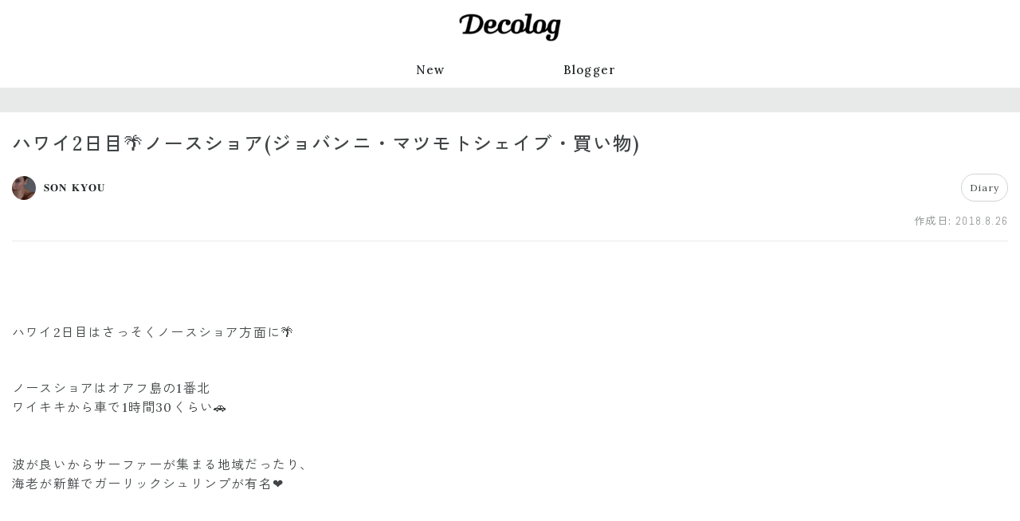

--- FILE ---
content_type: text/html; charset=utf-8
request_url: https://www.dclog.jp/n/articles/572786819
body_size: 9441
content:
<!DOCTYPE html>











<html lang="ja" prefix="og: https://ogp.me/ns#" >
<head>
    <meta charset="UTF-8">
    <title>ハワイ2日目🌴ノースショア(ジョバンニ・マツモトシェイブ・買い物) | 𝐒𝐎𝐍 𝐊𝐘𝐎𝐔 | Decolog</title>
    <meta name="viewport" content="width=device-width,initial-scale=1">

    

    <link rel="preconnect" href="//cdn.clipkit.co">
    <link rel="preconnect" href="//www.google-analytics.com">
    <link rel="preconnect" href="//www.googletagmanager.com">
    <link rel="preconnect" href="//pagead2.googlesyndication.com">
    <link rel="preconnect" href="https://fonts.googleapis.com">
    <link rel="preconnect" href="https://fonts.gstatic.com" crossorigin>

    
<link rel="canonical" href="https://www.dclog.jp/n/articles/572786819">




    <meta name="description" content="Decologは、ライフスタイルメディアにリニューアルしました。">







<meta name="thumbnail" content="https://cdn.clipkit.co/tenants/1473/sites/images/000/000/001/square/8ee58009-c323-41b5-97b4-3a6987e22f00.png?1687248865">
<meta property="og:title" content="ハワイ2日目🌴ノースショア(ジョバンニ・マツモトシェイブ・買い物)">
<meta property="og:type" content="article">
<meta property="og:image" content="https://cdn.clipkit.co/tenants/1473/sites/images/000/000/001/large/8ee58009-c323-41b5-97b4-3a6987e22f00.png?1687248865">
<meta property="og:url" content="https://www.dclog.jp/n/articles/572786819">
<meta property="og:site_name" content="Decolog">
<meta name="twitter:card" content="summary_large_image">
<script type="application/ld+json">
  {
    "@context": "http://schema.org",
    "@type": "NewsArticle",
    "mainEntityOfPage":{
      "@type":"WebPage",
      "@id": "https://www.dclog.jp/n/articles/572786819"
    },
    "headline": "ハワイ2日目🌴ノースショア(ジョバンニ・マツモトシェイブ・買い物)",
    "image": {
      "@type": "ImageObject",
      "url": "https://cdn.clipkit.co/clipkit/images/medium/missing.png",
      "width": 800,
      "height": 600
    },
    "datePublished": "2018-08-26T13:36:27+09:00",
    "dateModified": "2018-08-26T13:36:27+09:00",
    "author": {
      "@type": "Person",
      "name": "𝐒𝐎𝐍 𝐊𝐘𝐎𝐔"
    },
    "publisher": {
      "@type": "Organization",
      "name": "Decolog",
      "logo": {
        "@type": "ImageObject",
        "url": "https://cdn.clipkit.co/tenants/1473/sites/logos/000/000/001/logo_sm/4d222c17-db5a-4f0a-a64e-422d1fc9e795.png?1687852857"
      }
    },
    "description": ""
  }
</script>


    <meta name="format-detection" content="telephone=no">
    <link rel="shortcut icon" href="https://cdn.clipkit.co/tenants/1473/sites/favicons/000/000/001/square/b7013b3a-1b61-4165-9d3c-648039411d7a.png?1687249004" type="image/vnd.microsoft.icon">
    <link rel="apple-touch-icon" href="https://cdn.clipkit.co/tenants/1473/sites/touch_icons/000/000/001/square/b0a25d0e-0029-4a8f-977a-05657f66937e.png?1687249004">

    
        

        <script>window.dataLayer = window.dataLayer || [];</script>
        
<script>
window.dataLayer.push({
    'article.writer': '𝐒𝐎𝐍 𝐊𝐘𝐎𝐔',
    'article.category': 'Diary'
});
</script>

        <!-- Google Tag Manager -->
        <script>(function(w,d,s,l,i){w[l]=w[l]||[];w[l].push({'gtm.start':
        new Date().getTime(),event:'gtm.js'});var f=d.getElementsByTagName(s)[0],
        j=d.createElement(s),dl=l!='dataLayer'?'&l='+l:'';j.async=true;j.src=
        'https://www.googletagmanager.com/gtm.js?id='+i+dl+ '&gtm_auth=IuxJxs2hQXlV7I_Ze_dLWg&gtm_preview=env-1&gtm_cookies_win=x';f.parentNode.insertBefore(j,f);
        })(window,document,'script','dataLayer','GTM-MRGM6552');</script>
        <!-- End Google Tag Manager -->
    

    <link rel="stylesheet" href="//cdn.jsdelivr.net/fontawesome/4.7.0/css/font-awesome.min.css">
    
        
    
    <style>
    @font-face {
        font-family: "dclogicon";
        src: url("https://cdn.clipkit.co/tenants/1473/resources/assets/000/000/487/original/dclogicon.woff?1693473541") format("woff"),
        url("https://cdn.clipkit.co/tenants/1473/resources/assets/000/000/486/original/dclogicon.ttf?1693473541") format("truetype"),
        url("") format("svg");
        font-weight: normal;
        font-style: normal;
        font-display: block;
    }
    </style>
    <link href="https://fonts.googleapis.com/css2?family=Abel&family=Lora:wght@400;500&family=Zen+Kaku+Gothic+New:wght@400;500&display=swap" rel="stylesheet">
    <link rel="stylesheet" href="https://cdn.clipkit.co/tenants/1473/resources/assets/000/003/279/original/style.css?1697611192" media="all">

        

    

    

    
        
<script>
window.gnsrcmd = window.gnsrcmd || {};
gnsrcmd.cmd = gnsrcmd.cmd || [];
window.gnshbrequest = window.gnshbrequest || {cmd:[]};

gnshbrequest.cmd.push(function(){
    gnshbrequest.registerPassback("1442484");
    gnshbrequest.forceInternalRequest();
});
</script>
<script async src="//rj.gssprt.jp/rm/004/731/m4731.js"></script>
<script async src="https://cpt.geniee.jp/hb/v1/4731/6/wrapper.min.js"></script>

        



<script>
  window.gnshbrequest = window.gnshbrequest || {cmd:[]};
  window.gnshbrequest.cmd.push(function(){
    window.gnshbrequest.registerPassback("1550163");
    window.gnshbrequest.registerPassback("1550164");
    window.gnshbrequest.forceInternalRequest();
  });
</script>
<script async src="https://cpt.geniee.jp/hb/v1/4731/6/wrapper.min.js"></script>

    
    
    <script>window.I18n = window.I18n || {};</script>
<meta name="csrf-param" content="authenticity_token" />
<meta name="csrf-token" content="DXjKMPGTt2GoyVm4a2Wy10Nfs6z9SgW0itz9WV0s1Adv71FdI8wP_C7u7jGJPF9fkbWgR-nuiHhhj1rrgwc5tA" /><script>window.routing_root_path = '/n';
window.site_name = 'media';
I18n.defaultLocale = 'ja';
I18n.locale = 'ja';</script></head>

<body class="desktop" >
    
        <div>
            <div>
            
<div class="ca_profitx_ad_container ca_profitx_mediaid_3641 ca_profitx_pageid_33985">
  <div class="ca_profitx_ad" data-ca-profitx-ad data-ca-profitx-tagid="31507" data-ca-profitx-spotid="pfxad_31507" data-ca-profitx-pageid="33985"></div>
  <div class="ca_profitx_ad" data-ca-profitx-ad data-ca-profitx-tagid="31508" data-ca-profitx-spotid="pfxad_31508" data-ca-profitx-pageid="33985"></div>
  <script data-ca-profitx-pageid="33985" src="https://cdn.caprofitx.com/media/3641/pfx.js" type="text/javascript" charset="utf-8" data-ca-profitx-js async></script>
</div>
<div data-cptid="1442484">
    <script>
    gnshbrequest.cmd.push(function() {
        gnshbrequest.applyPassback("1442484", "[data-cptid='1442484']");
    });
    </script>
</div>
            </div>
        </div>
    

    
    <!-- Google Tag Manager (noscript) -->
    <noscript><iframe src="https://www.googletagmanager.com/ns.html?id=GTM-MRGM6552&gtm_auth=IuxJxs2hQXlV7I_Ze_dLWg&gtm_preview=env-1&gtm_cookies_win=x"
    height="0" width="0" style="display:none;visibility:hidden"></iframe></noscript>
    <!-- End Google Tag Manager (noscript) -->
    

    <div class="global-container">
        <header class="global-header">
            <div class="global-header__inner">
                <p class="global-header-logo">
                <a href="/n/" class="global-header-logo__link">
                    <img src="https://cdn.clipkit.co/tenants/1473/sites/logos/000/000/001/logo_sm/4d222c17-db5a-4f0a-a64e-422d1fc9e795.png?1687852857" alt="Decolog" class="global-header-logo__img">
                </a>
                </p>

                

                
                <nav class="global-header-nav">
                    <ul class="global-header-nav__list">
                        <li class="global-header-nav__item"><a href="/n/archive">New</a></li>
                        <li class="global-header-nav__item"><a href="/n/blogger">Blogger</a></li>
                        <!--
                        
                        <li class="global-header-nav__item">
                            <form action="/n/search" class="global-header-search">
                                <input type="text" class="global-header-search__input" placeholder="キーワードで検索" name="q" value="">
                                <button type="submit" class="global-header-search__button"><span>検索</span></button>
                            </form>
                        </li>
                        -->
                    </ul>
                </nav>
                
            </div>
        </header>

        <main class="global-main">
            














<div class="content">
    <div class="content__header">
        
<div>
    <div>
    
<script type="text/javascript">
var adstir_vars = {
  ver: "4.0",
  app_id: "MEDIA-33db5420",
  ad_spot: 28,
  center: false
};
</script>
<script type="text/javascript" src="https://js.ad-stir.com/js/adstir.js"></script>

    </div>
</div>

    </div>
    <div class="content__body content-body">
        <article class="content-body__primary">
        
            <header class="article-header">
                
                

                <h1 class="article-header__title">ハワイ2日目🌴ノースショア(ジョバンニ・マツモトシェイブ・買い物)</h1>

                

                <ul class="article-header__meta-01 article-header-meta-01">
                    <li class="article-header-meta-01__item article-header-author">
                        <a class="article-header-author__link" href="/n/authors/sonkyou1013">
                            <img class="article-header-author__img" src="https://cdn.clipkit.co/tenants/1473/users/images/000/000/054/avater_lg/408d0561-6cc5-40b8-aadc-e257188e3a74.jpg?1692946335" alt="">
                            <span class="article-header-author__name">𝐒𝐎𝐍 𝐊𝐘𝐎𝐔</span>
                        </a>
                    </li>
                    
                    <li class="article-header-meta-01__item article-header-meta-01__item--category"><a href="/n/category/diary">Diary</a></li>
                    
                </ul>

                
                
                
                <div class="article-header__meta-02 article-header-meta-02">
                    <ul class="article-header-meta-02__list">
                        
                        
                        
                        <li class="article-header-meta-02__item article-header-meta-02__item--published">作成日: <time datetime="2018-08-26 13:36:27 +0900">2018.8.26</time></li>
                        
                        
                    </ul>
                </div>

                
                
            </header>

            <section class="article-main">
                
                    
                        
    <div class="article-item item_html" id="item112491" data-item-id="112491" data-item-type="ItemHtml"><div class="item-body"><div class="article-import"><div style="background-color: #ffffff"><div><font size="3"><br></font></div><div><font size="3"><br></font></div><div><font size="3"><br></font></div><div><font size="3">ハワイ2日目はさっそくノースショア方面に🌴</font></div><div><font size="3"><br></font></div><div><br></div><div><font size="3">ノースショアはオアフ島の1番北</font></div><div><font size="3">ワイキキから車で1時間30くらい🚗</font></div><div><font size="3"><br></font></div><div><font size="3"><br></font></div><div><font size="3">波が良いからサーファーが集まる地域だったり、</font></div><div><font size="3">海老が新鮮でガーリックシュリンプが有名❤️</font></div><div><font size="3"><br></font></div><div><font size="3"><br></font></div><div><font size="3"><br></font></div><div><font size="3"><br></font></div><div><font size="3"><br></font></div><div><font size="3"><br></font></div><div><font size="3">私的には日数に余裕があるならハワイ来たら</font></div><div><font size="3">ノースショア方面にも来ないと絶対もったいないと思う！😆</font></div><div><font size="3"><br></font></div><div><font size="3"><br></font></div><div><font size="3"><br></font></div><div><font size="3"><br></font></div><div><font size="3"><br></font></div><div><font size="3"><br></font></div><div><font size="3">ノースショアの入り口の町、</font><span style="font-size: 1.3rem; letter-spacing: -0.2px; -webkit-tap-highlight-color: transparent; background-color: transparent;">ハレイワへ！</span></div><div><br></div><div><font size="3"><br></font></div><div><font size="3">有名な看板ハレイワ サイン🤙🏼</font></div><div><font size="3"><br></font></div><div><font size="3"><br></font></div><div><font size="3"><img src="https://blog-archive-assets.dclog.jp/entry_image/8192632/5feca4b34bfe7ff2d5c82fa0a1ad1846/572786819-1.jpg" class="entry-image-large"><br><br></font></div><div><font size="3"><br></font></div><div><font size="3"><br></font></div><div><p style="margin: 0px; font-stretch: normal; line-height: normal; font-family: Helvetica;"><br></p><p style="margin: 0px; font-stretch: normal; line-height: normal; font-family: Helvetica;"><font size="3">この有名な看板は男女で2箇所あるけど、</font></p><p style="margin: 0px; font-stretch: normal; line-height: normal; font-family: Helvetica;"><font size="3"><br></font></p><p style="margin: 0px; font-stretch: normal; line-height: normal; font-family: Helvetica;"><font size="3">看板が可愛すぎて盗まれた事もあるからわざとおばさん仕様になったんだって🤣👙</font></p><p style="margin: 0px; font-stretch: normal; line-height: normal; font-family: Helvetica;"><font size="3"><br></font></p><p style="margin: 0px; font-stretch: normal; line-height: normal; font-family: Helvetica;"><font size="3"><br></font></p><p style="margin: 0px; font-stretch: normal; line-height: normal; font-family: Helvetica;"><font size="3">男の子ver.はちょっと先の反対車線🏄‍♂️🌈</font></p><p style="margin: 0px; font-stretch: normal; line-height: normal; font-family: Helvetica;"><font size="3"><br></font></p><p style="margin: 0px; font-stretch: normal; line-height: normal; font-family: Helvetica;"><font size="3"><br></font></p><p style="margin: 0px; font-stretch: normal; line-height: normal; font-family: Helvetica;"><font size="3"><br></font></p><p style="margin: 0px; font-stretch: normal; line-height: normal; font-family: Helvetica;"><font size="3"><br></font></p><p style="margin: 0px; font-stretch: normal; line-height: normal; font-family: Helvetica;"><font size="3"><br></font></p><p style="margin: 0px; font-stretch: normal; line-height: normal; font-family: Helvetica;"><font size="3"><br></font></p><p style="margin: 0px; font-stretch: normal; line-height: normal; font-family: Helvetica;"><font size="3"><br></font></p><p style="margin: 0px; font-stretch: normal; line-height: normal; font-family: Helvetica;"><font size="3"><br></font></p><p style="margin: 0px; font-stretch: normal; line-height: normal; font-family: Helvetica;"><font size="3"><br></font></p><p style="margin: 0px; font-stretch: normal; line-height: normal; font-family: Helvetica;"><font size="3"><br></font></p><p style="margin: 0px; font-stretch: normal; line-height: normal; font-family: Helvetica;"><font size="3"><br></font></p><p style="margin: 0px; font-stretch: normal; line-height: normal; font-family: Helvetica;"><font size="3"><br></font></p><p style="margin: 0px; font-stretch: normal; line-height: normal; font-family: Helvetica;"><font size="3"><br></font></p><p style="margin: 0px; font-stretch: normal; line-height: normal; font-family: Helvetica;"><font size="3"><br></font></p><p style="margin: 0px; font-stretch: normal; line-height: normal; font-family: Helvetica;"><font size="3"><br></font></p><p style="margin: 0px; font-stretch: normal; line-height: normal; font-family: Helvetica;"><font size="3"><br></font></p><p style="margin: 0px; font-stretch: normal; line-height: normal; font-family: Helvetica;"><font size="3">そして特に日本人には人気の</font></p><p style="margin: 0px; font-stretch: normal; line-height: normal; font-family: Helvetica;"><font size="3"><br></font></p></div><div><div style="caret-color: rgb(69, 69, 69); color: rgb(69, 69, 69); font-family: UICTFontTextStyleBody; letter-spacing: normal; -webkit-tap-highlight-color: rgba(26, 26, 26, 0.301961); -webkit-text-size-adjust: none; text-decoration: -webkit-letterpress;"><font size="3">マツモトシェイブ🍧</font></div><div style="caret-color: rgb(69, 69, 69); color: rgb(69, 69, 69); font-family: UICTFontTextStyleBody; letter-spacing: normal; -webkit-tap-highlight-color: rgba(26, 26, 26, 0.301961); -webkit-text-size-adjust: none; text-decoration: -webkit-letterpress;"><font size="3"><br></font></div><div style="caret-color: rgb(69, 69, 69); color: rgb(69, 69, 69); font-family: UICTFontTextStyleBody; letter-spacing: normal; -webkit-tap-highlight-color: rgba(26, 26, 26, 0.301961); -webkit-text-size-adjust: none; text-decoration: -webkit-letterpress;"><font size="3">シロップの種類が豊富でたっぷりかけてくれる❤️</font></div><div style="caret-color: rgb(69, 69, 69); color: rgb(69, 69, 69); font-family: UICTFontTextStyleBody; letter-spacing: normal; -webkit-tap-highlight-color: rgba(26, 26, 26, 0.301961); -webkit-text-size-adjust: none; text-decoration: -webkit-letterpress;"><font size="3"><br></font></div><div style="caret-color: rgb(69, 69, 69); color: rgb(69, 69, 69); font-family: UICTFontTextStyleBody; letter-spacing: normal; -webkit-tap-highlight-color: rgba(26, 26, 26, 0.301961); -webkit-text-size-adjust: none; text-decoration: -webkit-letterpress;"><font size="3"><br></font></div><div style="caret-color: rgb(69, 69, 69); color: rgb(69, 69, 69); font-family: UICTFontTextStyleBody; letter-spacing: normal; -webkit-tap-highlight-color: rgba(26, 26, 26, 0.301961); -webkit-text-size-adjust: none; text-decoration: -webkit-letterpress;"><font size="3"><br></font></div><div style="caret-color: rgb(69, 69, 69); color: rgb(69, 69, 69); font-family: UICTFontTextStyleBody; letter-spacing: normal; -webkit-tap-highlight-color: rgba(26, 26, 26, 0.301961); -webkit-text-size-adjust: none; text-decoration: -webkit-letterpress;"><font size="3"><img src="https://blog-archive-assets.dclog.jp/entry_image/8192632/5feca4b34bfe7ff2d5c82fa0a1ad1846/572786819-2.jpg" class="entry-image-large"><br><img src="https://blog-archive-assets.dclog.jp/entry_image/8192632/5feca4b34bfe7ff2d5c82fa0a1ad1846/572786819-3.jpg" class="entry-image-large"><br><img src="https://blog-archive-assets.dclog.jp/entry_image/8192632/5feca4b34bfe7ff2d5c82fa0a1ad1846/572786819-4.jpg" class="entry-image-large"><br><br></font></div><div style="caret-color: rgb(69, 69, 69); color: rgb(69, 69, 69); font-family: UICTFontTextStyleBody; letter-spacing: normal; -webkit-tap-highlight-color: rgba(26, 26, 26, 0.301961); -webkit-text-size-adjust: none; text-decoration: -webkit-letterpress;"><font size="3"><br></font></div><div style="caret-color: rgb(69, 69, 69); color: rgb(69, 69, 69); font-family: UICTFontTextStyleBody; letter-spacing: normal; -webkit-tap-highlight-color: rgba(26, 26, 26, 0.301961); -webkit-text-size-adjust: none; text-decoration: -webkit-letterpress;"><font size="3"><br></font></div><div style="caret-color: rgb(69, 69, 69); color: rgb(69, 69, 69); font-family: UICTFontTextStyleBody; letter-spacing: normal; -webkit-tap-highlight-color: rgba(26, 26, 26, 0.301961); -webkit-text-size-adjust: none; text-decoration: -webkit-letterpress;"><font size="3"><br></font></div><div style="caret-color: rgb(69, 69, 69); color: rgb(69, 69, 69); font-family: UICTFontTextStyleBody; letter-spacing: normal; -webkit-tap-highlight-color: rgba(26, 26, 26, 0.301961); -webkit-text-size-adjust: none; text-decoration: -webkit-letterpress;"><font size="3">TVでもお馴染みのオーナーのマツモトさんはお店の周辺に普通にいるよ！笑</font></div><div style="caret-color: rgb(69, 69, 69); color: rgb(69, 69, 69); font-family: UICTFontTextStyleBody; letter-spacing: normal; -webkit-tap-highlight-color: rgba(26, 26, 26, 0.301961); -webkit-text-size-adjust: none; text-decoration: -webkit-letterpress;"><font size="3"><br></font></div><div style="caret-color: rgb(69, 69, 69); color: rgb(69, 69, 69); font-family: UICTFontTextStyleBody; letter-spacing: normal; -webkit-tap-highlight-color: rgba(26, 26, 26, 0.301961); -webkit-text-size-adjust: none; text-decoration: -webkit-letterpress;"><font size="3"><br></font></div><div style="caret-color: rgb(69, 69, 69); color: rgb(69, 69, 69); font-family: UICTFontTextStyleBody; letter-spacing: normal; -webkit-tap-highlight-color: rgba(26, 26, 26, 0.301961); -webkit-text-size-adjust: none; text-decoration: -webkit-letterpress;"><font size="3"><br></font></div><div style="caret-color: rgb(69, 69, 69); color: rgb(69, 69, 69); font-family: UICTFontTextStyleBody; letter-spacing: normal; -webkit-tap-highlight-color: rgba(26, 26, 26, 0.301961); -webkit-text-size-adjust: none; text-decoration: -webkit-letterpress;"><font size="3"><br></font></div><div style="caret-color: rgb(69, 69, 69); color: rgb(69, 69, 69); font-family: UICTFontTextStyleBody; letter-spacing: normal; -webkit-tap-highlight-color: rgba(26, 26, 26, 0.301961); -webkit-text-size-adjust: none; text-decoration: -webkit-letterpress;"><font size="3"><br></font></div><div style="caret-color: rgb(69, 69, 69); color: rgb(69, 69, 69); font-family: UICTFontTextStyleBody; letter-spacing: normal; -webkit-tap-highlight-color: rgba(26, 26, 26, 0.301961); -webkit-text-size-adjust: none; text-decoration: -webkit-letterpress;"><font size="3"><br></font></div><div style="caret-color: rgb(69, 69, 69); color: rgb(69, 69, 69); font-family: UICTFontTextStyleBody; letter-spacing: normal; -webkit-tap-highlight-color: rgba(26, 26, 26, 0.301961); -webkit-text-size-adjust: none; text-decoration: -webkit-letterpress;"><font size="3"><br></font></div><div style="caret-color: rgb(69, 69, 69); color: rgb(69, 69, 69); font-family: UICTFontTextStyleBody; letter-spacing: normal; -webkit-tap-highlight-color: rgba(26, 26, 26, 0.301961); -webkit-text-size-adjust: none; text-decoration: -webkit-letterpress;"><font size="3"><br></font></div><div style="caret-color: rgb(69, 69, 69); color: rgb(69, 69, 69); font-family: UICTFontTextStyleBody; letter-spacing: normal; -webkit-tap-highlight-color: rgba(26, 26, 26, 0.301961); -webkit-text-size-adjust: none; text-decoration: -webkit-letterpress;"><font size="3"><br></font></div><div style="caret-color: rgb(69, 69, 69); color: rgb(69, 69, 69); font-family: UICTFontTextStyleBody; letter-spacing: normal; -webkit-tap-highlight-color: rgba(26, 26, 26, 0.301961); -webkit-text-size-adjust: none; text-decoration: -webkit-letterpress;"><font size="3"><br></font></div><div style="caret-color: rgb(69, 69, 69); color: rgb(69, 69, 69); font-family: UICTFontTextStyleBody; letter-spacing: normal; -webkit-tap-highlight-color: rgba(26, 26, 26, 0.301961); -webkit-text-size-adjust: none; text-decoration: -webkit-letterpress;"><br></div><div style="caret-color: rgb(69, 69, 69); color: rgb(69, 69, 69); font-family: UICTFontTextStyleBody; letter-spacing: normal; -webkit-tap-highlight-color: rgba(26, 26, 26, 0.301961); -webkit-text-size-adjust: none; text-decoration: -webkit-letterpress;"><font size="3"><br></font></div><div style="caret-color: rgb(69, 69, 69); color: rgb(69, 69, 69); font-family: UICTFontTextStyleBody; letter-spacing: normal; -webkit-tap-highlight-color: rgba(26, 26, 26, 0.301961); -webkit-text-size-adjust: none; text-decoration: -webkit-letterpress;"><font size="3">そしてこの日1番の楽しみ、、、🤤❤️</font></div><div style="caret-color: rgb(69, 69, 69); color: rgb(69, 69, 69); font-family: UICTFontTextStyleBody; letter-spacing: normal; -webkit-tap-highlight-color: rgba(26, 26, 26, 0.301961); -webkit-text-size-adjust: none; text-decoration: -webkit-letterpress;"><font size="3"><br></font></div><div style="caret-color: rgb(69, 69, 69); color: rgb(69, 69, 69); font-family: UICTFontTextStyleBody; letter-spacing: normal; -webkit-tap-highlight-color: rgba(26, 26, 26, 0.301961); -webkit-text-size-adjust: none; text-decoration: -webkit-letterpress;"><font size="3"><br></font></div><div style="caret-color: rgb(69, 69, 69); color: rgb(69, 69, 69); font-family: UICTFontTextStyleBody; letter-spacing: normal; -webkit-tap-highlight-color: rgba(26, 26, 26, 0.301961); -webkit-text-size-adjust: none; text-decoration: -webkit-letterpress;"><font size="3">ランチのガーリックシュリンプ！</font></div><div style="caret-color: rgb(69, 69, 69); color: rgb(69, 69, 69); font-family: UICTFontTextStyleBody; letter-spacing: normal; -webkit-tap-highlight-color: rgba(26, 26, 26, 0.301961); -webkit-text-size-adjust: none; text-decoration: -webkit-letterpress;"><font size="3"><br></font></div><div style="caret-color: rgb(69, 69, 69); color: rgb(69, 69, 69); font-family: UICTFontTextStyleBody; letter-spacing: normal; -webkit-tap-highlight-color: rgba(26, 26, 26, 0.301961); -webkit-text-size-adjust: none; text-decoration: -webkit-letterpress;"><font size="3"><br></font></div><div style="caret-color: rgb(69, 69, 69); color: rgb(69, 69, 69); font-family: UICTFontTextStyleBody; letter-spacing: normal; -webkit-tap-highlight-color: rgba(26, 26, 26, 0.301961); -webkit-text-size-adjust: none; text-decoration: -webkit-letterpress;"><font size="3">ノースショアへは滞在中2回行く予定だったから、</font></div><div style="caret-color: rgb(69, 69, 69); color: rgb(69, 69, 69); font-family: UICTFontTextStyleBody; letter-spacing: normal; -webkit-tap-highlight-color: rgba(26, 26, 26, 0.301961); -webkit-text-size-adjust: none; text-decoration: -webkit-letterpress;"><font size="3">1回目のガーリックシュリンプは</font><span style="font-size: 1.3rem; background-color: transparent;">落書きワゴンで有名なジョバンニへ❤️</span></div><div style="caret-color: rgb(69, 69, 69); color: rgb(69, 69, 69); font-family: UICTFontTextStyleBody; letter-spacing: normal; -webkit-tap-highlight-color: rgba(26, 26, 26, 0.301961); -webkit-text-size-adjust: none; text-decoration: -webkit-letterpress;"><font size="3"><br></font></div><div style="caret-color: rgb(69, 69, 69); color: rgb(69, 69, 69); font-family: UICTFontTextStyleBody; letter-spacing: normal; -webkit-tap-highlight-color: rgba(26, 26, 26, 0.301961); -webkit-text-size-adjust: none; text-decoration: -webkit-letterpress;"><font size="3"><br></font></div><div style="caret-color: rgb(69, 69, 69); color: rgb(69, 69, 69); font-family: UICTFontTextStyleBody; letter-spacing: normal; -webkit-tap-highlight-color: rgba(26, 26, 26, 0.301961); -webkit-text-size-adjust: none; text-decoration: -webkit-letterpress;"><font size="3"><br></font></div><div style="caret-color: rgb(69, 69, 69); color: rgb(69, 69, 69); font-family: UICTFontTextStyleBody; letter-spacing: normal; -webkit-tap-highlight-color: rgba(26, 26, 26, 0.301961); -webkit-text-size-adjust: none; text-decoration: -webkit-letterpress;"><font size="3"><br></font></div><div style="caret-color: rgb(69, 69, 69); color: rgb(69, 69, 69); font-family: UICTFontTextStyleBody; letter-spacing: normal; -webkit-tap-highlight-color: rgba(26, 26, 26, 0.301961); -webkit-text-size-adjust: none; text-decoration: -webkit-letterpress;"><font size="3">人気のガーリックシュリンプ店だから</font></div><div style="caret-color: rgb(69, 69, 69); color: rgb(69, 69, 69); font-family: UICTFontTextStyleBody; letter-spacing: normal; -webkit-tap-highlight-color: rgba(26, 26, 26, 0.301961); -webkit-text-size-adjust: none; text-decoration: -webkit-letterpress;"><font size="3">ずっと行列だったよー！！</font></div><div style="caret-color: rgb(69, 69, 69); color: rgb(69, 69, 69); font-family: UICTFontTextStyleBody; letter-spacing: normal; -webkit-tap-highlight-color: rgba(26, 26, 26, 0.301961); -webkit-text-size-adjust: none; text-decoration: -webkit-letterpress;"><font size="3"><br></font></div><div style="caret-color: rgb(69, 69, 69); color: rgb(69, 69, 69); font-family: UICTFontTextStyleBody; letter-spacing: normal; -webkit-tap-highlight-color: rgba(26, 26, 26, 0.301961); -webkit-text-size-adjust: none; text-decoration: -webkit-letterpress;"><font size="3"><img src="https://blog-archive-assets.dclog.jp/entry_image/8192632/5feca4b34bfe7ff2d5c82fa0a1ad1846/572786819-5.jpg" class="entry-image-large"><br><img src="https://blog-archive-assets.dclog.jp/entry_image/8192632/5feca4b34bfe7ff2d5c82fa0a1ad1846/572786819-6.jpg" class="entry-image-large"><br><img src="https://blog-archive-assets.dclog.jp/entry_image/8192632/5feca4b34bfe7ff2d5c82fa0a1ad1846/572786819-7.jpg" class="entry-image-large"><br><img src="https://blog-archive-assets.dclog.jp/entry_image/8192632/5feca4b34bfe7ff2d5c82fa0a1ad1846/572786819-8.jpg" class="entry-image-large"><br><br></font></div><div style="caret-color: rgb(69, 69, 69); color: rgb(69, 69, 69); font-family: UICTFontTextStyleBody; letter-spacing: normal; -webkit-tap-highlight-color: rgba(26, 26, 26, 0.301961); -webkit-text-size-adjust: none; text-decoration: -webkit-letterpress;"><font size="3"><br></font></div><div style="caret-color: rgb(69, 69, 69); color: rgb(69, 69, 69); font-family: UICTFontTextStyleBody; letter-spacing: normal; -webkit-tap-highlight-color: rgba(26, 26, 26, 0.301961); -webkit-text-size-adjust: none; text-decoration: -webkit-letterpress;"><font size="3"><br></font></div><div style="caret-color: rgb(69, 69, 69); color: rgb(69, 69, 69); font-family: UICTFontTextStyleBody; letter-spacing: normal; -webkit-tap-highlight-color: rgba(26, 26, 26, 0.301961); -webkit-text-size-adjust: none; text-decoration: -webkit-letterpress;"><font size="3"><br></font></div><div style="caret-color: rgb(69, 69, 69); color: rgb(69, 69, 69); font-family: UICTFontTextStyleBody; letter-spacing: normal; -webkit-tap-highlight-color: rgba(26, 26, 26, 0.301961); -webkit-text-size-adjust: none; text-decoration: -webkit-letterpress;"><font size="3">味が濃い目で、ガーリック感がしっかりしててすっっごい美味しかった❤️❤️</font></div><div style="caret-color: rgb(69, 69, 69); color: rgb(69, 69, 69); font-family: UICTFontTextStyleBody; letter-spacing: normal; -webkit-tap-highlight-color: rgba(26, 26, 26, 0.301961); -webkit-text-size-adjust: none; text-decoration: -webkit-letterpress;"><font size="3"><br></font></div><div style="caret-color: rgb(69, 69, 69); color: rgb(69, 69, 69); font-family: UICTFontTextStyleBody; letter-spacing: normal; -webkit-tap-highlight-color: rgba(26, 26, 26, 0.301961); -webkit-text-size-adjust: none; text-decoration: -webkit-letterpress;"><font size="3">たまらん🤤❤️❤️❤️</font></div><div style="caret-color: rgb(69, 69, 69); color: rgb(69, 69, 69); font-family: UICTFontTextStyleBody; letter-spacing: normal; -webkit-tap-highlight-color: rgba(26, 26, 26, 0.301961); -webkit-text-size-adjust: none; text-decoration: -webkit-letterpress;"><font size="3"><br></font></div><div style="caret-color: rgb(69, 69, 69); color: rgb(69, 69, 69); font-family: UICTFontTextStyleBody; letter-spacing: normal; -webkit-tap-highlight-color: rgba(26, 26, 26, 0.301961); -webkit-text-size-adjust: none; text-decoration: -webkit-letterpress;"><font size="3"><br></font></div><div style="caret-color: rgb(69, 69, 69); color: rgb(69, 69, 69); font-family: UICTFontTextStyleBody; letter-spacing: normal; -webkit-tap-highlight-color: rgba(26, 26, 26, 0.301961); -webkit-text-size-adjust: none; text-decoration: -webkit-letterpress;"><font size="3">このためになら<span style="background-color: transparent;">ノースショアに</span></font></div><div style="caret-color: rgb(69, 69, 69); color: rgb(69, 69, 69); font-family: UICTFontTextStyleBody; letter-spacing: normal; -webkit-tap-highlight-color: rgba(26, 26, 26, 0.301961); -webkit-text-size-adjust: none; text-decoration: -webkit-letterpress;"><font size="3"><span style="background-color: transparent;">来る価値、</span><span style="background-color: transparent;">並ぶ価値ありです！！</span></font></div><div style="caret-color: rgb(69, 69, 69); color: rgb(69, 69, 69); font-family: UICTFontTextStyleBody; letter-spacing: normal; -webkit-tap-highlight-color: rgba(26, 26, 26, 0.301961); -webkit-text-size-adjust: none; text-decoration: -webkit-letterpress;"><font size="3"><br></font></div><div style="caret-color: rgb(69, 69, 69); color: rgb(69, 69, 69); font-family: UICTFontTextStyleBody; letter-spacing: normal; -webkit-tap-highlight-color: rgba(26, 26, 26, 0.301961); -webkit-text-size-adjust: none; text-decoration: -webkit-letterpress;"><font size="3"><br></font></div><div style="caret-color: rgb(69, 69, 69); color: rgb(69, 69, 69); font-family: UICTFontTextStyleBody; letter-spacing: normal; -webkit-tap-highlight-color: rgba(26, 26, 26, 0.301961); -webkit-text-size-adjust: none; text-decoration: -webkit-letterpress;"><font size="3"><br></font></div><div style="caret-color: rgb(69, 69, 69); color: rgb(69, 69, 69); font-family: UICTFontTextStyleBody; letter-spacing: normal; -webkit-tap-highlight-color: rgba(26, 26, 26, 0.301961); -webkit-text-size-adjust: none; text-decoration: -webkit-letterpress;"><font size="3"><br></font></div><div style="caret-color: rgb(69, 69, 69); color: rgb(69, 69, 69); font-family: UICTFontTextStyleBody; letter-spacing: normal; -webkit-tap-highlight-color: rgba(26, 26, 26, 0.301961); -webkit-text-size-adjust: none; text-decoration: -webkit-letterpress;"><font size="3"><br></font></div><div style="caret-color: rgb(69, 69, 69); color: rgb(69, 69, 69); font-family: UICTFontTextStyleBody; letter-spacing: normal; -webkit-tap-highlight-color: rgba(26, 26, 26, 0.301961); -webkit-text-size-adjust: none; text-decoration: -webkit-letterpress;"><font size="3"><br></font></div><div style="caret-color: rgb(69, 69, 69); color: rgb(69, 69, 69); font-family: UICTFontTextStyleBody; letter-spacing: normal; -webkit-tap-highlight-color: rgba(26, 26, 26, 0.301961); -webkit-text-size-adjust: none; text-decoration: -webkit-letterpress;"><font size="3"><br></font></div><div style="caret-color: rgb(69, 69, 69); color: rgb(69, 69, 69); font-family: UICTFontTextStyleBody; letter-spacing: normal; -webkit-tap-highlight-color: rgba(26, 26, 26, 0.301961); -webkit-text-size-adjust: none; text-decoration: -webkit-letterpress;"><font size="3"><br></font></div><div style="caret-color: rgb(69, 69, 69); color: rgb(69, 69, 69); font-family: UICTFontTextStyleBody; letter-spacing: normal; -webkit-tap-highlight-color: rgba(26, 26, 26, 0.301961); -webkit-text-size-adjust: none; text-decoration: -webkit-letterpress;"><font size="3"><br></font></div><div style="caret-color: rgb(69, 69, 69); color: rgb(69, 69, 69); font-family: UICTFontTextStyleBody; letter-spacing: normal; -webkit-tap-highlight-color: rgba(26, 26, 26, 0.301961); -webkit-text-size-adjust: none; text-decoration: -webkit-letterpress;"><font size="3"><br></font></div><div style="caret-color: rgb(69, 69, 69); color: rgb(69, 69, 69); font-family: UICTFontTextStyleBody; letter-spacing: normal; -webkit-tap-highlight-color: rgba(26, 26, 26, 0.301961); -webkit-text-size-adjust: none; text-decoration: -webkit-letterpress;"><font size="3"><br></font></div><div style="caret-color: rgb(69, 69, 69); color: rgb(69, 69, 69); font-family: UICTFontTextStyleBody; letter-spacing: normal; -webkit-tap-highlight-color: rgba(26, 26, 26, 0.301961); -webkit-text-size-adjust: none; text-decoration: -webkit-letterpress;"><font size="3"><br></font></div><div style="caret-color: rgb(69, 69, 69); color: rgb(69, 69, 69); font-family: UICTFontTextStyleBody; letter-spacing: normal; -webkit-tap-highlight-color: rgba(26, 26, 26, 0.301961); -webkit-text-size-adjust: none; text-decoration: -webkit-letterpress;"><font size="3">そしてノースショアでの買い物、</font></div><div style="caret-color: rgb(69, 69, 69); color: rgb(69, 69, 69); font-family: UICTFontTextStyleBody; letter-spacing: normal; -webkit-tap-highlight-color: rgba(26, 26, 26, 0.301961); -webkit-text-size-adjust: none; text-decoration: -webkit-letterpress;"><font size="3"><br></font></div><div style="caret-color: rgb(69, 69, 69); color: rgb(69, 69, 69); font-family: UICTFontTextStyleBody; letter-spacing: normal; -webkit-tap-highlight-color: rgba(26, 26, 26, 0.301961); -webkit-text-size-adjust: none; text-decoration: -webkit-letterpress;"><font size="3">おススメは<span style="background-color: transparent;">surf n sea 🤙🏼</span></font></div></div><div style="caret-color: rgb(69, 69, 69); color: rgb(69, 69, 69); font-family: UICTFontTextStyleBody; letter-spacing: normal; -webkit-tap-highlight-color: rgba(26, 26, 26, 0.301961); -webkit-text-size-adjust: none; text-decoration: -webkit-letterpress;"><font size="3"><br></font></div><div style="caret-color: rgb(69, 69, 69); color: rgb(69, 69, 69); font-family: UICTFontTextStyleBody; letter-spacing: normal; -webkit-tap-highlight-color: rgba(26, 26, 26, 0.301961); -webkit-text-size-adjust: none; text-decoration: -webkit-letterpress;"><font size="3">サーフショップの並びにあるんだけど、</font></div><div style="caret-color: rgb(69, 69, 69); color: rgb(69, 69, 69); font-family: UICTFontTextStyleBody; letter-spacing: normal; -webkit-tap-highlight-color: rgba(26, 26, 26, 0.301961); -webkit-text-size-adjust: none; text-decoration: -webkit-letterpress;"><font size="3">いろんなブランドが入ってるし、子供服も可愛かったよ❤️</font></div><div style="caret-color: rgb(69, 69, 69); color: rgb(69, 69, 69); font-family: UICTFontTextStyleBody; letter-spacing: normal; -webkit-tap-highlight-color: rgba(26, 26, 26, 0.301961); -webkit-text-size-adjust: none; text-decoration: -webkit-letterpress;"><font size="3"><br></font></div><div style="caret-color: rgb(69, 69, 69); color: rgb(69, 69, 69); font-family: UICTFontTextStyleBody; letter-spacing: normal; -webkit-tap-highlight-color: rgba(26, 26, 26, 0.301961); -webkit-text-size-adjust: none; text-decoration: -webkit-letterpress;"><font size="3"><br></font></div><div style="caret-color: rgb(69, 69, 69); color: rgb(69, 69, 69); font-family: UICTFontTextStyleBody; letter-spacing: normal; -webkit-tap-highlight-color: rgba(26, 26, 26, 0.301961); -webkit-text-size-adjust: none; text-decoration: -webkit-letterpress;"><font size="3"><img src="https://blog-archive-assets.dclog.jp/entry_image/8192632/5feca4b34bfe7ff2d5c82fa0a1ad1846/572786819-9.jpg" class="entry-image-large"><br><img src="https://blog-archive-assets.dclog.jp/entry_image/8192632/5feca4b34bfe7ff2d5c82fa0a1ad1846/572786819-10.jpg" class="entry-image-large"></font></div><div style="caret-color: rgb(69, 69, 69); color: rgb(69, 69, 69); font-family: UICTFontTextStyleBody; letter-spacing: normal; -webkit-text-size-adjust: none; text-decoration: -webkit-letterpress;"><font size="3"><br></font></div><div style="caret-color: rgb(69, 69, 69); color: rgb(69, 69, 69); font-family: UICTFontTextStyleBody; letter-spacing: normal; -webkit-text-size-adjust: none; text-decoration: -webkit-letterpress;"><font size="3"><br></font></div><div style="caret-color: rgb(69, 69, 69); color: rgb(69, 69, 69); font-family: UICTFontTextStyleBody; letter-spacing: normal; -webkit-text-size-adjust: none; text-decoration: -webkit-letterpress;"><font size="3"><br></font></div><div style="caret-color: rgb(69, 69, 69); color: rgb(69, 69, 69); font-family: UICTFontTextStyleBody; letter-spacing: normal; -webkit-text-size-adjust: none; text-decoration: -webkit-letterpress;"><font size="3"><br></font></div><div style="caret-color: rgb(69, 69, 69); color: rgb(69, 69, 69); font-family: UICTFontTextStyleBody; letter-spacing: normal; -webkit-text-size-adjust: none; text-decoration: -webkit-letterpress;"><font size="3"><br></font></div><div style="caret-color: rgb(69, 69, 69); color: rgb(69, 69, 69); font-family: UICTFontTextStyleBody; letter-spacing: normal; -webkit-text-size-adjust: none; text-decoration: -webkit-letterpress;"><font size="3"><br></font></div><div style="caret-color: rgb(69, 69, 69); color: rgb(69, 69, 69); font-family: UICTFontTextStyleBody; letter-spacing: normal; -webkit-text-size-adjust: none; text-decoration: -webkit-letterpress;"><font size="3"><br></font></div><div style="caret-color: rgb(69, 69, 69); color: rgb(69, 69, 69); font-family: UICTFontTextStyleBody; letter-spacing: normal; -webkit-text-size-adjust: none; text-decoration: -webkit-letterpress;"><font size="3"><br></font></div><div style="caret-color: rgb(69, 69, 69); color: rgb(69, 69, 69); font-family: UICTFontTextStyleBody; letter-spacing: normal; -webkit-text-size-adjust: none; text-decoration: -webkit-letterpress;"><font size="3">ここで買ったれおの、</font></div><div style="caret-color: rgb(69, 69, 69); color: rgb(69, 69, 69); font-family: UICTFontTextStyleBody; letter-spacing: normal; -webkit-text-size-adjust: none; text-decoration: -webkit-letterpress;"><font size="3">surf n sea × Hurley コラボキャップがお気に入り❤️</font></div><div style="caret-color: rgb(69, 69, 69); color: rgb(69, 69, 69); font-family: UICTFontTextStyleBody; letter-spacing: normal; -webkit-text-size-adjust: none; text-decoration: -webkit-letterpress;"><font size="3"><br><span style="-webkit-tap-highlight-color: rgba(26, 26, 26, 0.301961);"><img src="https://blog-archive-assets.dclog.jp/entry_image/8192632/5feca4b34bfe7ff2d5c82fa0a1ad1846/572786819-11.jpg" class="entry-image-large"></span><br><span style="-webkit-tap-highlight-color: rgba(26, 26, 26, 0.301961);"><img src="https://blog-archive-assets.dclog.jp/entry_image/8192632/5feca4b34bfe7ff2d5c82fa0a1ad1846/572786819-12.jpg" class="entry-image-large"></span><br><br></font></div><div style="caret-color: rgb(69, 69, 69); color: rgb(69, 69, 69); font-family: UICTFontTextStyleBody; letter-spacing: normal; -webkit-text-size-adjust: none; text-decoration: -webkit-letterpress;"><font size="3"><br></font></div><div style="caret-color: rgb(69, 69, 69); color: rgb(69, 69, 69); font-family: UICTFontTextStyleBody; letter-spacing: normal; -webkit-text-size-adjust: none; text-decoration: -webkit-letterpress;"><font size="3"><br></font></div><div style="caret-color: rgb(69, 69, 69); color: rgb(69, 69, 69); font-family: UICTFontTextStyleBody; letter-spacing: normal; -webkit-text-size-adjust: none; text-decoration: -webkit-letterpress;"><font size="3"><br></font></div><div style="caret-color: rgb(69, 69, 69); color: rgb(69, 69, 69); font-family: UICTFontTextStyleBody; letter-spacing: normal; -webkit-text-size-adjust: none; text-decoration: -webkit-letterpress;"><font size="3"><br></font></div><div style="caret-color: rgb(69, 69, 69); color: rgb(69, 69, 69); font-family: UICTFontTextStyleBody; letter-spacing: normal; -webkit-text-size-adjust: none; text-decoration: -webkit-letterpress;"><font size="3"><br></font></div><div style="caret-color: rgb(69, 69, 69); color: rgb(69, 69, 69); font-family: UICTFontTextStyleBody; letter-spacing: normal; -webkit-text-size-adjust: none; text-decoration: -webkit-letterpress;"><font size="3"><br></font></div><div style="caret-color: rgb(69, 69, 69); color: rgb(69, 69, 69); font-family: UICTFontTextStyleBody; letter-spacing: normal; -webkit-text-size-adjust: none; text-decoration: -webkit-letterpress;"><font size="3"><br></font></div><div style="caret-color: rgb(69, 69, 69); color: rgb(69, 69, 69); font-family: UICTFontTextStyleBody; letter-spacing: normal; -webkit-text-size-adjust: none; text-decoration: -webkit-letterpress;"><font size="3"><br></font></div><div style="caret-color: rgb(69, 69, 69); color: rgb(69, 69, 69); font-family: UICTFontTextStyleBody; letter-spacing: normal; -webkit-text-size-adjust: none; text-decoration: -webkit-letterpress;"><font size="3"><br></font></div><div style="caret-color: rgb(69, 69, 69); color: rgb(69, 69, 69); font-family: UICTFontTextStyleBody; letter-spacing: normal; -webkit-text-size-adjust: none; text-decoration: -webkit-letterpress;"><font size="3">その後は近くのビーチに軽く寄って</font></div><div style="caret-color: rgb(69, 69, 69); color: rgb(69, 69, 69); font-family: UICTFontTextStyleBody; letter-spacing: normal; -webkit-text-size-adjust: none; text-decoration: -webkit-letterpress;">(ウミガメの休憩スポットとして有名なビーチだったんだけど、この日はウミガメ遭遇出来ず😭💦)</div><div style="caret-color: rgb(69, 69, 69); color: rgb(69, 69, 69); font-family: UICTFontTextStyleBody; letter-spacing: normal; -webkit-text-size-adjust: none; text-decoration: -webkit-letterpress;"><br></div><div style="caret-color: rgb(69, 69, 69); color: rgb(69, 69, 69); font-family: UICTFontTextStyleBody; letter-spacing: normal; -webkit-text-size-adjust: none; text-decoration: -webkit-letterpress;"><br></div><div style="caret-color: rgb(69, 69, 69); color: rgb(69, 69, 69); font-family: UICTFontTextStyleBody; letter-spacing: normal; -webkit-text-size-adjust: none; text-decoration: -webkit-letterpress;"><font size="3">ノースショアにバイバイ👋🏼</font></div><div style="caret-color: rgb(69, 69, 69); color: rgb(69, 69, 69); font-family: UICTFontTextStyleBody; letter-spacing: normal; -webkit-text-size-adjust: none; text-decoration: -webkit-letterpress;"><br></div><div style="caret-color: rgb(69, 69, 69); color: rgb(69, 69, 69); font-family: UICTFontTextStyleBody; letter-spacing: normal; -webkit-text-size-adjust: none; text-decoration: -webkit-letterpress;"><font size="3"><img src="https://blog-archive-assets.dclog.jp/entry_image/8192632/5feca4b34bfe7ff2d5c82fa0a1ad1846/572786819-13.jpg" class="entry-image-large"><br><br></font></div><div style="caret-color: rgb(69, 69, 69); color: rgb(69, 69, 69); font-family: UICTFontTextStyleBody; letter-spacing: normal; -webkit-text-size-adjust: none; text-decoration: -webkit-letterpress;"><font size="3"><br></font></div><div style="caret-color: rgb(69, 69, 69); color: rgb(69, 69, 69); font-family: UICTFontTextStyleBody; letter-spacing: normal; -webkit-text-size-adjust: none; text-decoration: -webkit-letterpress;"><font size="3"><br></font></div><div style="caret-color: rgb(69, 69, 69); color: rgb(69, 69, 69); font-family: UICTFontTextStyleBody; letter-spacing: normal; -webkit-text-size-adjust: none; text-decoration: -webkit-letterpress;"><font size="3"><br></font></div><div style="caret-color: rgb(69, 69, 69); color: rgb(69, 69, 69); font-family: UICTFontTextStyleBody; letter-spacing: normal; -webkit-text-size-adjust: none; text-decoration: -webkit-letterpress;"><font size="3"><br></font></div><div style="caret-color: rgb(69, 69, 69); color: rgb(69, 69, 69); font-family: UICTFontTextStyleBody; letter-spacing: normal; -webkit-text-size-adjust: none; text-decoration: -webkit-letterpress;"><font size="3"><br></font></div><div style="caret-color: rgb(69, 69, 69); color: rgb(69, 69, 69); font-family: UICTFontTextStyleBody; letter-spacing: normal; -webkit-text-size-adjust: none; text-decoration: -webkit-letterpress;"><font size="3"><br></font></div><div style="caret-color: rgb(69, 69, 69); color: rgb(69, 69, 69); font-family: UICTFontTextStyleBody; letter-spacing: normal; -webkit-text-size-adjust: none; text-decoration: -webkit-letterpress;"><font size="3">滞在後半にまたノースショアに来た時に、</font></div><div style="caret-color: rgb(69, 69, 69); color: rgb(69, 69, 69); font-family: UICTFontTextStyleBody; letter-spacing: normal; -webkit-text-size-adjust: none; text-decoration: -webkit-letterpress;"><font size="3">可愛いカフェとガーリックシュリンプの別のお店にも行ったからまたそれはまとめます❤️</font></div><div style="caret-color: rgb(69, 69, 69); color: rgb(69, 69, 69); font-family: UICTFontTextStyleBody; letter-spacing: normal; -webkit-text-size-adjust: none; text-decoration: -webkit-letterpress;"><font size="3"><br></font></div><div style="caret-color: rgb(69, 69, 69); color: rgb(69, 69, 69); font-family: UICTFontTextStyleBody; letter-spacing: normal; -webkit-text-size-adjust: none; text-decoration: -webkit-letterpress;"><font size="3"><br></font></div><div style="caret-color: rgb(69, 69, 69); color: rgb(69, 69, 69); font-family: UICTFontTextStyleBody; letter-spacing: normal; -webkit-text-size-adjust: none; text-decoration: -webkit-letterpress;"><font size="3"><br></font></div><div style="caret-color: rgb(69, 69, 69); color: rgb(69, 69, 69); font-family: UICTFontTextStyleBody; letter-spacing: normal; -webkit-text-size-adjust: none; text-decoration: -webkit-letterpress;"><font size="3"><br></font></div><div style="caret-color: rgb(69, 69, 69); color: rgb(69, 69, 69); font-family: UICTFontTextStyleBody; letter-spacing: normal; -webkit-text-size-adjust: none; text-decoration: -webkit-letterpress;"><font size="3"><br></font></div><div style="caret-color: rgb(69, 69, 69); color: rgb(69, 69, 69); font-family: UICTFontTextStyleBody; letter-spacing: normal; -webkit-text-size-adjust: none; text-decoration: -webkit-letterpress;"><font size="3"><br></font></div><div style="caret-color: rgb(69, 69, 69); color: rgb(69, 69, 69); font-family: UICTFontTextStyleBody; letter-spacing: normal; -webkit-text-size-adjust: none; text-decoration: -webkit-letterpress;"><font size="3"><br></font></div><div style="caret-color: rgb(69, 69, 69); color: rgb(69, 69, 69); font-family: UICTFontTextStyleBody; letter-spacing: normal; -webkit-text-size-adjust: none; text-decoration: -webkit-letterpress;"><font size="3"><br></font></div><div style="caret-color: rgb(69, 69, 69); color: rgb(69, 69, 69); font-family: UICTFontTextStyleBody; letter-spacing: normal; -webkit-text-size-adjust: none; text-decoration: -webkit-letterpress;"><font size="3"><br></font></div><div style="caret-color: rgb(69, 69, 69); color: rgb(69, 69, 69); font-family: UICTFontTextStyleBody; letter-spacing: normal; -webkit-text-size-adjust: none; text-decoration: -webkit-letterpress;"><font size="3"><br></font></div><div style="caret-color: rgb(69, 69, 69); color: rgb(69, 69, 69); font-family: UICTFontTextStyleBody; letter-spacing: normal; -webkit-text-size-adjust: none; text-decoration: -webkit-letterpress;"><font size="3"><br></font></div><div style="caret-color: rgb(69, 69, 69); color: rgb(69, 69, 69); font-family: UICTFontTextStyleBody; font-size: 17px; letter-spacing: normal; -webkit-text-size-adjust: none; text-decoration: -webkit-letterpress;"><br></div><div><br></div>#hawaii #ノースショア #旅行 #夏休み #ハワイ旅行 #ハワイ </div></div></div></div>


                    
                
            </section>

            <footer class="article-footer">
                
                <h2 class="title-section">この記事のハッシュタグ</h2>
                <ul class="hashtag-list">
                    
                    <li class="hashtag-list__item"><a href="/n/tags/hawaii">#hawaii</a></li>
                    
                    <li class="hashtag-list__item"><a href="/n/tags/%E3%83%8E%E3%83%BC%E3%82%B9%E3%82%B7%E3%83%A7%E3%82%A2">#ノースショア</a></li>
                    
                    <li class="hashtag-list__item"><a href="/n/tags/%E3%83%8F%E3%83%AF%E3%82%A4">#ハワイ</a></li>
                    
                    <li class="hashtag-list__item"><a href="/n/tags/%E3%83%8F%E3%83%AF%E3%82%A4%E6%97%85%E8%A1%8C">#ハワイ旅行</a></li>
                    
                    <li class="hashtag-list__item"><a href="/n/tags/%E5%A4%8F%E4%BC%91%E3%81%BF">#夏休み</a></li>
                    
                    <li class="hashtag-list__item"><a href="/n/tags/%E6%97%85%E8%A1%8C">#旅行</a></li>
                    
                </ul>
                

                
<div>
    <div>
    
<script type="text/javascript">
var adstir_vars = {
  ver: "4.0",
  app_id: "MEDIA-33db5420",
  ad_spot: 27,
  center: false
};
</script>
<script type="text/javascript" src="https://js.ad-stir.com/js/adstir.js"></script>

    </div>
</div>


                
                
                
                
                <div class="article-pagination">
                    <div class="article-pagination__item is-prev ">
                        
                        <a href="/n/articles/572795234">
                            
                            <div class="article-pagination__text">
                                <span class="article-pagination__title">ハワイ3日目🌴おしゃれカフェARVO&amp;カカアコウォールアート</span>
                            </div>
                        </a>
                        
                    </div>
                    <div class="article-pagination__item is-next ">
                        
                        <a href="/n/articles/572775529">
                            
                            <div class="article-pagination__text">
                                <span class="article-pagination__title">旅行用ネイル&amp;マツエク</span>
                            </div>
                        </a>
                        
                    </div>
                </div>

                <div class="author">
                    <img class="author__image" src="https://cdn.clipkit.co/tenants/1473/users/images/000/000/054/avater_lg/408d0561-6cc5-40b8-aadc-e257188e3a74.jpg?1692946335" alt="">
                    <h2 class="author__name"><a href="/n/authors/sonkyou1013">𝐒𝐎𝐍 𝐊𝐘𝐎𝐔</a></h2>
                    
                        <p class="author__desc"><span></span></p>
                    
                    <ul class="author__social-container">
                        
                            
                            
                            
                                <li class="author__social"><a href="https://www.instagram.com/sonkyou1013/" target="_blank"><span>https://www.instagram.com/sonkyou1013/</span></a></li>
                            
                        
                            
                            
                            
                        
                            
                            
                            
                        
                    </ul>
                </div>

                
<div>
    <div>
    




<script type="text/javascript">
var adstir_vars = {
  ver: "4.0",
  app_id: "MEDIA-33db5420",
  ad_spot: 29,
  center: false
};
</script>
<script type="text/javascript" src="https://js.ad-stir.com/js/adstir.js"></script>


    </div>
</div>


                
                
                
                <h2 class="title-section">関連する記事</h2>
                <ul class="entry-default-container">
                
                    













<li class="entry-default">
    <div class="entry-default__text">
        <b class="entry-default__title entry-default-title"><a href="/n/articles/572818230">ハワイ5日目🌴ノースショア2回目。激かわコーヒースタンド&amp;ガーリックシュリンプ・フミズ</a></b>

        
        <div class="entry-default__meta entry-default-meta">
            
            <ul class="entry-default-meta__tags entry-default-tags">
                
                <li><a href="/n/tags/hawaii">#hawaii</a></li>
                
                <li><a href="/n/tags/%E3%83%8E%E3%83%BC%E3%82%B9%E3%82%B7%E3%83%A7%E3%82%A2">#ノースショア</a></li>
                
                <li><a href="/n/tags/%E3%83%8F%E3%83%AF%E3%82%A4">#ハワイ</a></li>
                
                <li><a href="/n/tags/%E3%83%8F%E3%83%AF%E3%82%A4%E6%97%85%E8%A1%8C">#ハワイ旅行</a></li>
                
                <li><a href="/n/tags/%E5%A4%8F%E4%BC%91%E3%81%BF">#夏休み</a></li>
                
            </ul>
        </div>
        

        <div class="entry-default__meta-02 entry-default-meta-02">
            <a class="entry-default-meta-02__author entry-default-author" href="/n/authors/sonkyou1013">
                <img alt="" loading="lazy"
                src="https://cdn.clipkit.co/tenants/1473/users/images/000/000/054/avater_sm/408d0561-6cc5-40b8-aadc-e257188e3a74.jpg?1692946335"
                
                style="aspect-ratio: 1/1;object-fit: cover;"
                >
                <span>𝐒𝐎𝐍 𝐊𝐘𝐎𝐔</span>
            </a>
            
            <div class="entry-default-meta-02__category entry-default-category"><a href="/n/category/diary">Diary</a></div>
            
        </div>
    </div>
    
</li>

                
                    













<li class="entry-default">
    <div class="entry-default__text">
        <b class="entry-default__title entry-default-title"><a href="/n/articles/574248953">ハワイ到着🌺</a></b>

        
        <div class="entry-default__meta entry-default-meta">
            
            <ul class="entry-default-meta__tags entry-default-tags">
                
                <li><a href="/n/tags/hawaii">#hawaii</a></li>
                
                <li><a href="/n/tags/%E3%81%8A%E7%9B%86">#お盆</a></li>
                
                <li><a href="/n/tags/%E3%81%8A%E7%9B%86%E6%97%85%E8%A1%8C">#お盆旅行</a></li>
                
                <li><a href="/n/tags/%E3%83%8F%E3%83%AF%E3%82%A4">#ハワイ</a></li>
                
                <li><a href="/n/tags/%E3%83%8F%E3%83%AF%E3%82%A4%E6%97%85%E8%A1%8C">#ハワイ旅行</a></li>
                
                <li><a href="/n/tags/%E5%A4%8F%E4%BC%91%E3%81%BF">#夏休み</a></li>
                
            </ul>
        </div>
        

        <div class="entry-default__meta-02 entry-default-meta-02">
            <a class="entry-default-meta-02__author entry-default-author" href="/n/authors/sonkyou1013">
                <img alt="" loading="lazy"
                src="https://cdn.clipkit.co/tenants/1473/users/images/000/000/054/avater_sm/408d0561-6cc5-40b8-aadc-e257188e3a74.jpg?1692946335"
                
                style="aspect-ratio: 1/1;object-fit: cover;"
                >
                <span>𝐒𝐎𝐍 𝐊𝐘𝐎𝐔</span>
            </a>
            
            <div class="entry-default-meta-02__category entry-default-category"><a href="/n/category/diary">Diary</a></div>
            
        </div>
    </div>
    
</li>

                
                    













<li class="entry-default">
    <div class="entry-default__text">
        <b class="entry-default__title entry-default-title"><a href="/n/articles/572856988">ハワイ7日目続き🌴天国の海 ラニカイビーチ</a></b>

        
        <div class="entry-default__meta entry-default-meta">
            
            <ul class="entry-default-meta__tags entry-default-tags">
                
                <li><a href="/n/tags/hawaii">#hawaii</a></li>
                
                <li><a href="/n/tags/%E3%83%8F%E3%83%AF%E3%82%A4">#ハワイ</a></li>
                
                <li><a href="/n/tags/%E3%83%8F%E3%83%AF%E3%82%A4%E6%97%85%E8%A1%8C">#ハワイ旅行</a></li>
                
                <li><a href="/n/tags/%E3%83%93%E3%83%BC%E3%83%81">#ビーチ</a></li>
                
                <li><a href="/n/tags/%E3%83%A9%E3%83%8B%E3%82%AB%E3%82%A4">#ラニカイ</a></li>
                
                <li><a href="/n/tags/%E3%83%A9%E3%83%8B%E3%82%AB%E3%82%A4%E3%83%93%E3%83%BC%E3%83%81">#ラニカイビーチ</a></li>
                
            </ul>
        </div>
        

        <div class="entry-default__meta-02 entry-default-meta-02">
            <a class="entry-default-meta-02__author entry-default-author" href="/n/authors/sonkyou1013">
                <img alt="" loading="lazy"
                src="https://cdn.clipkit.co/tenants/1473/users/images/000/000/054/avater_sm/408d0561-6cc5-40b8-aadc-e257188e3a74.jpg?1692946335"
                
                style="aspect-ratio: 1/1;object-fit: cover;"
                >
                <span>𝐒𝐎𝐍 𝐊𝐘𝐎𝐔</span>
            </a>
            
            <div class="entry-default-meta-02__category entry-default-category"><a href="/n/category/diary">Diary</a></div>
            
        </div>
    </div>
    
</li>

                
                    













<li class="entry-default">
    <div class="entry-default__text">
        <b class="entry-default__title entry-default-title"><a href="/n/articles/572839787">ハワイ6日目🌴GUCCIバッグ 誕生日プレゼント</a></b>

        
        <div class="entry-default__meta entry-default-meta">
            
            <ul class="entry-default-meta__tags entry-default-tags">
                
                <li><a href="/n/tags/GG">#GG</a></li>
                
                <li><a href="/n/tags/GG%E3%83%9E%E3%83%BC%E3%83%A2%E3%83%B3%E3%83%88">#GGマーモント</a></li>
                
                <li><a href="/n/tags/GUCCI">#GUCCI</a></li>
                
                <li><a href="/n/tags/hawaii">#hawaii</a></li>
                
                <li><a href="/n/tags/%E3%82%A2%E3%83%A9%E3%83%A2%E3%82%A2%E3%83%8A">#アラモアナ</a></li>
                
                <li><a href="/n/tags/%E3%82%B0%E3%83%83%E3%83%81">#グッチ</a></li>
                
            </ul>
        </div>
        

        <div class="entry-default__meta-02 entry-default-meta-02">
            <a class="entry-default-meta-02__author entry-default-author" href="/n/authors/sonkyou1013">
                <img alt="" loading="lazy"
                src="https://cdn.clipkit.co/tenants/1473/users/images/000/000/054/avater_sm/408d0561-6cc5-40b8-aadc-e257188e3a74.jpg?1692946335"
                
                style="aspect-ratio: 1/1;object-fit: cover;"
                >
                <span>𝐒𝐎𝐍 𝐊𝐘𝐎𝐔</span>
            </a>
            
            <div class="entry-default-meta-02__category entry-default-category"><a href="/n/category/diary">Diary</a></div>
            
        </div>
    </div>
    
</li>

                
                </ul>
                
            </footer>
        
        </article>
        <aside class="content-body__secondary content-body-secondary">
            


















    
<div class="content-body-secondary__block">
    <div>
        <div>
        
<div data-cptid="1550163" style="display: block;">
<script>
  window.gnshbrequest.cmd.push(function() {
    window.gnshbrequest.applyPassback("1550163", "[data-cptid='1550163']");
  });
</script>
</div>
        </div>
    </div>
</div>

    


<div class="content-body-secondary__block">
    <h2 class="title-aside">Blogger Ranking</h2>
    <ol class="ranking">
    
        



<li class="ranking__item"><a href="/n/authors/chiimelo74" class="ranker">
    <div class="ranker__image-container">
        <img
        class="ranker__image ranker__image--default ranker__image--rank1"
        loading="lazy"
        src="https://cdn.clipkit.co/tenants/1473/users/images/000/000/042/original/61abf082-0184-472b-88fc-4bf9e7fde7ee.jpg?1692945825&s=600" alt=""
        style="aspect-ratio: 1/1;object-fit: cover;"
        >
    </div>
    <div class="ranker__body">
        <div class="ranker__num ranker__num--default ranker__num--rank1">1</div>
        <div class="ranker__blog-author ranker__blog-author--default">ちいめろ</div>
        <b class="ranker__entry-title ranker__entry-title--default">祝🌸琉ちゃろ</b>
    </div>
</a></li>

    
        



<li class="ranking__item"><a href="/n/authors/cpm" class="ranker">
    <div class="ranker__image-container">
        <img
        class="ranker__image ranker__image--default ranker__image--rank2"
        loading="lazy"
        src="https://cdn.clipkit.co/tenants/1473/users/images/000/000/052/original/fbc060d0-e3fb-4e2e-8704-0ae51caea2bc.jpg?1692946291&s=600" alt=""
        style="aspect-ratio: 1/1;object-fit: cover;"
        >
    </div>
    <div class="ranker__body">
        <div class="ranker__num ranker__num--default ranker__num--rank2">2</div>
        <div class="ranker__blog-author ranker__blog-author--default">Miya</div>
        <b class="ranker__entry-title ranker__entry-title--default">『 ご報告 🕊️ 』</b>
    </div>
</a></li>

    
        



<li class="ranking__item"><a href="/n/authors/t0620m" class="ranker">
    <div class="ranker__image-container">
        <img
        class="ranker__image ranker__image--default ranker__image--rank3"
        loading="lazy"
        src="https://cdn.clipkit.co/tenants/1473/users/images/000/000/026/original/a0f4a6a5-ee70-4e1d-8baf-de0a9a8f0c1a.jpg?1694398550&s=600" alt=""
        style="aspect-ratio: 1/1;object-fit: cover;"
        >
    </div>
    <div class="ranker__body">
        <div class="ranker__num ranker__num--default ranker__num--rank3">3</div>
        <div class="ranker__blog-author ranker__blog-author--default">miku</div>
        <b class="ranker__entry-title ranker__entry-title--default">大正解だったニット🐏</b>
    </div>
</a></li>

    
        



<li class="ranking__item"><a href="/n/authors/mamexx19" class="ranker">
    <div class="ranker__image-container">
        <img
        class="ranker__image ranker__image--default ranker__image--rank4"
        loading="lazy"
        src="https://cdn.clipkit.co/tenants/1473/users/images/000/000/049/original/2580c46d-58a4-4127-87f2-54508b90c385.jpg?1692946166&s=600" alt=""
        style="aspect-ratio: 1/1;object-fit: cover;"
        >
    </div>
    <div class="ranker__body">
        <div class="ranker__num ranker__num--default ranker__num--rank4">4</div>
        <div class="ranker__blog-author ranker__blog-author--default">miki</div>
        <b class="ranker__entry-title ranker__entry-title--default">恋愛バライティー</b>
    </div>
</a></li>

    
        



<li class="ranking__item"><a href="/n/authors/ayucafe" class="ranker">
    <div class="ranker__image-container">
        <img
        class="ranker__image ranker__image--default ranker__image--rank5"
        loading="lazy"
        src="https://cdn.clipkit.co/tenants/1473/users/images/000/000/039/original/f41700fa-9c79-4871-a0fe-c51961bee438.jpg?1692945711&s=600" alt=""
        style="aspect-ratio: 1/1;object-fit: cover;"
        >
    </div>
    <div class="ranker__body">
        <div class="ranker__num ranker__num--default ranker__num--rank5">5</div>
        <div class="ranker__blog-author ranker__blog-author--default">Ayu</div>
        <b class="ranker__entry-title ranker__entry-title--default">大阪へ</b>
    </div>
</a></li>

    
        



<li class="ranking__item"><a href="/n/authors/DxR_" class="ranker">
    <div class="ranker__image-container">
        <img
        class="ranker__image ranker__image--default ranker__image--rank6"
        loading="lazy"
        src="https://cdn.clipkit.co/tenants/1473/users/images/000/000/048/original/cd4c5707-a159-46f8-87e6-584cae958b7e.jpg?1692946083&s=600" alt=""
        style="aspect-ratio: 1/1;object-fit: cover;"
        >
    </div>
    <div class="ranker__body">
        <div class="ranker__num ranker__num--default ranker__num--rank6">6</div>
        <div class="ranker__blog-author ranker__blog-author--default">RISA</div>
        <b class="ranker__entry-title ranker__entry-title--default">正月太りリセット！</b>
    </div>
</a></li>

    
        



<li class="ranking__item"><a href="/n/authors/risaindubai" class="ranker">
    <div class="ranker__image-container">
        <img
        class="ranker__image ranker__image--default ranker__image--rank7"
        loading="lazy"
        src="https://cdn.clipkit.co/tenants/1473/users/images/000/000/044/original/535bbaa5-995c-4720-9206-fdba7f9c0c3b.jpg?1692945944&s=600" alt=""
        style="aspect-ratio: 1/1;object-fit: cover;"
        >
    </div>
    <div class="ranker__body">
        <div class="ranker__num ranker__num--default ranker__num--rank7">7</div>
        <div class="ranker__blog-author ranker__blog-author--default">RISA</div>
        <b class="ranker__entry-title ranker__entry-title--default">hello2026</b>
    </div>
</a></li>

    
        



<li class="ranking__item"><a href="/n/authors/JASMINE0620" class="ranker">
    <div class="ranker__image-container">
        <img
        class="ranker__image ranker__image--default ranker__image--rank8"
        loading="lazy"
        src="https://cdn.clipkit.co/tenants/1473/users/images/000/000/020/original/2099e051-1b84-4c0d-95fd-886a8e338933.jpg?1716728366&s=600" alt=""
        style="aspect-ratio: 1/1;object-fit: cover;"
        >
    </div>
    <div class="ranker__body">
        <div class="ranker__num ranker__num--default ranker__num--rank8">8</div>
        <div class="ranker__blog-author ranker__blog-author--default">ASAMI</div>
        <b class="ranker__entry-title ranker__entry-title--default">入学式・卒業式コーデ🤍</b>
    </div>
</a></li>

    
        



<li class="ranking__item"><a href="/n/authors/mikitylog" class="ranker">
    <div class="ranker__image-container">
        <img
        class="ranker__image ranker__image--default ranker__image--rank9"
        loading="lazy"
        src="https://cdn.clipkit.co/tenants/1473/users/images/000/000/028/original/5aa74888-4a63-4b0b-a3a5-da026f5cfc4e.jpg?1752559410&s=600" alt=""
        style="aspect-ratio: 1/1;object-fit: cover;"
        >
    </div>
    <div class="ranker__body">
        <div class="ranker__num ranker__num--default ranker__num--rank9">9</div>
        <div class="ranker__blog-author ranker__blog-author--default">みきてぃ</div>
        <b class="ranker__entry-title ranker__entry-title--default">出産まで25日🤰🏻‼️</b>
    </div>
</a></li>

    
        



<li class="ranking__item"><a href="/n/authors/sonkyou1013" class="ranker">
    <div class="ranker__image-container">
        <img
        class="ranker__image ranker__image--default ranker__image--rank10"
        loading="lazy"
        src="https://cdn.clipkit.co/tenants/1473/users/images/000/000/054/original/408d0561-6cc5-40b8-aadc-e257188e3a74.jpg?1692946335&s=600" alt=""
        style="aspect-ratio: 1/1;object-fit: cover;"
        >
    </div>
    <div class="ranker__body">
        <div class="ranker__num ranker__num--default ranker__num--rank10">10</div>
        <div class="ranker__blog-author ranker__blog-author--default">𝐒𝐎𝐍 𝐊𝐘𝐎𝐔</div>
        <b class="ranker__entry-title ranker__entry-title--default">SHEINコーデ✨20%クーポン配布</b>
    </div>
</a></li>

    
    </ol>
    <div class="link-more-container">
        <a class="link-more" href="/n/blogger">Blogger一覧へ</a>
    </div>
</div>


    




<div class="content-body-secondary__block">
    <h2 class="title-aside">Topics</h2>
    <ul class="entry-default-container entry-default-container--col1">
        
            
                









<li class="entry-default entry-default--aside">
    <div class="entry-default__text">
        <b class="entry-default__title entry-default-title entry-default-title--aside"><a href="/n/articles/7359557">Decologからのお知らせ</a></b>
        
    </div>
    <div class="entry-default__thumbnail entry-default__thumbnail--aside">
        <a href="/n/articles/7359557">
            <img alt="" loading="lazy"
            src="https://cdn.clipkit.co/tenants/1473/articles/images/000/119/914/large/6964b37b-1dea-43b3-88d0-6efef52099ec.jpg?1693550976"
            
            style="aspect-ratio: 1/1;object-fit: cover;"
            >
        </a>
    </div>
</li>

            
        
    </ul>
</div>



    


<div class="content-body-secondary__block">
    <h2 class="title-aside">注目のハッシュタグ</h2>
    <ul class="hashtag-list">
        
        <li class="hashtag-list__item">
            <a href="/n/tags/pr">#pr</a>
        </li>
        
        <li class="hashtag-list__item">
            <a href="/n/tags/6%E4%BA%BA%E3%81%AE%E5%AD%90%E3%81%AE%E3%81%8A%E6%AF%8D%E3%81%95%E3%82%93">#6人の子のお母さん</a>
        </li>
        
        <li class="hashtag-list__item">
            <a href="/n/tags/6%E4%BA%BA%E5%AD%90%E8%82%B2%E3%81%A6">#6人子育て</a>
        </li>
        
        <li class="hashtag-list__item">
            <a href="/n/tags/%E5%AD%90%E8%82%B2%E3%81%A6%E4%B8%AD%E3%83%9E%E3%83%9E">#子育て中ママ</a>
        </li>
        
        <li class="hashtag-list__item">
            <a href="/n/tags/%E5%A5%B3%E3%81%AE%E5%AD%90%E3%83%9E%E3%83%9E">#女の子ママ</a>
        </li>
        
        <li class="hashtag-list__item">
            <a href="/n/tags/%E5%A5%B3%E3%81%AE%E5%AD%90%E8%82%B2%E5%85%90">#女の子育児</a>
        </li>
        
        <li class="hashtag-list__item">
            <a href="/n/tags/%E7%94%B7%E3%81%AE%E5%AD%90%E3%83%9E%E3%83%9E">#男の子ママ</a>
        </li>
        
        <li class="hashtag-list__item">
            <a href="/n/tags/%E7%94%B7%E3%81%AE%E5%AD%90%E8%82%B2%E5%85%90">#男の子育児</a>
        </li>
        
        <li class="hashtag-list__item">
            <a href="/n/tags/%E8%82%B2%E5%85%90%E4%B8%AD%E3%83%9E%E3%83%9E">#育児中ママ</a>
        </li>
        
        <li class="hashtag-list__item">
            <a href="/n/tags/%E5%AD%90%E6%B2%A2%E5%B1%B1%E3%83%9E%E3%83%9E">#子沢山ママ</a>
        </li>
        
        <li class="hashtag-list__item">
            <a href="/n/tags/%E5%AD%90%E6%B2%A2%E5%B1%B1">#子沢山</a>
        </li>
        
        <li class="hashtag-list__item">
            <a href="/n/tags/6%E4%BA%BA%E7%9B%AE">#6人目</a>
        </li>
        
        <li class="hashtag-list__item">
            <a href="/n/tags/PR">#PR</a>
        </li>
        
        <li class="hashtag-list__item">
            <a href="/n/tags/%E5%AE%B6%E6%97%8F%E6%97%85%E8%A1%8C">#家族旅行</a>
        </li>
        
        <li class="hashtag-list__item">
            <a href="/n/tags/%E7%BE%A9%E5%AE%B6%E6%97%8F">#義家族</a>
        </li>
        
        <li class="hashtag-list__item">
            <a href="/n/tags/%E5%AD%90%E6%B2%A2%E5%B1%B1%E8%82%B2%E5%85%90">#子沢山育児</a>
        </li>
        
        <li class="hashtag-list__item">
            <a href="/n/tags/%E5%A4%A7%E5%AE%B6%E6%97%8F">#大家族</a>
        </li>
        
        <li class="hashtag-list__item">
            <a href="/n/tags/%E8%82%B2%E5%85%90">#育児</a>
        </li>
        
        <li class="hashtag-list__item">
            <a href="/n/tags/%E5%AD%90%E8%82%B2%E3%81%A6">#子育て</a>
        </li>
        
        <li class="hashtag-list__item">
            <a href="/n/tags/%E5%A4%A7%E5%AE%B6%E6%97%8F%E3%83%9E%E3%83%9E">#大家族ママ</a>
        </li>
        
    </ul>
</div>


    
<div class="content-body-secondary__block">
    <div>
        <div>
        
<div data-cptid="1550164" style="display: block;">
<script>
  window.gnshbrequest.cmd.push(function() {
    window.gnshbrequest.applyPassback("1550164", "[data-cptid='1550164']");
  });
</script>
</div>
        </div>
    </div>
</div>




        </aside>
    </div>
    <div class="content__footer">
    </div>
</div>

        </main>

        
        <footer class="global-footer">
            <div class="global-footer__inner">
                <nav class="global-footer-nav">
                    <ul class="global-footer-nav__list">
                        <li class="global-footer-nav__item"><a href="/n/terms">利用規約</a></li>
                        <li class="global-footer-nav__item"><a href="https://www.328w.co.jp/privacy.html">プライバシーポリシー</a>
                        </li>
                        <li class="global-footer-nav__item"><a href="https://www.328w.co.jp/">運営会社について</a></li>
                    </ul>
                </nav>
                <small class="global-footer__copy">&copy; mitsubachiworks inc.</small>
            </div>
        </footer>
        
    </div>

    
        <script src="https://cdn.clipkit.co/tenants/1473/resources/assets/000/000/489/original/script.js?1693473541" async></script>
        

    

    
<script async="async" defer="defer" src="//www.instagram.com/embed.js"></script><script src="//cdn.clipkit.co/clipkit_assets/beacon-414f23f8ff2b763f9a6861cc093f7ad22529a6ba44cd8cf474410fb416eaa182.js" async="async" id="clipkit-beacon" data-page-type="article" data-page-id="112375" data-domain="www.dclog.jp/n" data-url="/n/articles/572786819" data-href="https://www.dclog.jp/n/media/beacon"></script><script async="async" data-label="saas" src="//b.clipkit.co/"></script>

<!--Clipkit(R) v14.22.12-20260113 Copyright (C) 2026 VECTOR Inc.-->

</body>
</html>


--- FILE ---
content_type: application/javascript
request_url: https://cpt.geniee.jp/hb/v1/4731/6/wrapper.min.js
body_size: 7212
content:
(()=>{var D=Object.defineProperty;var k=Object.getOwnPropertySymbols;var L=Object.prototype.hasOwnProperty,M=Object.prototype.propertyIsEnumerable;var C=(_,h,v)=>h in _?D(_,h,{enumerable:!0,configurable:!0,writable:!0,value:v}):_[h]=v,z=(_,h)=>{for(var v in h||(h={}))L.call(h,v)&&C(_,v,h[v]);if(k)for(var v of k(h))M.call(h,v)&&C(_,v,h[v]);return _};(()=>{if(window.gn_wrapper_executed){console.warn("This script has been called twice.");return}const _=new URLSearchParams(location.search).get("gn_perf")!==null,h=s=>{!_||performance.mark(["loadScript",s,"start"].join("-"))},v=s=>{if(!!_){performance.mark(["loadScript",s,"end"].join("-"));try{performance.measure(["loadScript",s].join("-"),["loadScript",s,"start"].join("-"),["loadScript",s,"end"].join("-"))}catch(p){console.error(p)}}};window.gn_wrapper_executed=!0,window.gn_wrapper_queue=window.gn_wrapper_queue||[],window.googletag=window.googletag||{},window.googletag.cmd=window.googletag.cmd||[],window.gnpb=window.gnpb||{},window.gnpb.que=window.gnpb.que||[],window.gnshbrequest=window.gnshbrequest||{},window.gnshbrequest.cmd=window.gnshbrequest.cmd||[],function(s){var f,w,I,y;const p=S=>S?(S^Math.random()*16>>S/4).toString(16):([1e7]+-1e3+-4e3+-8e3+-1e11).replace(/[018]/g,p);s.gn_pvid=(y=(I=s.gn_pvid)!=null?I:(w=(f=s.crypto)==null?void 0:f.randomUUID)==null?void 0:w.call(f))!=null?y:p()}(window),window.addEventListener("message",function(s){s.data.type==="CptApplyPassback"&&window.gnshbrequest.cmd.push(function(){window.gnshbrequest.applyPassback(s.data.target,s.data.org,!0)})}),function(s){var p={CLICK_URL:"##hb_native_linkurl##",IMG_LINK:"##hb_native_image##",TITLE:"##hb_native_title##",SPONSOR:"##hb_native_brand##"},f=`
<style>
    .gn-nad_container-wrap * {
        margin: 0;
        padding: 0;
        box-sizing: border-box;
        font-family: Hiragino Kaku Gothic Pro,\u30D2\u30E9\u30AE\u30CE\u89D2\u30B4 Pro W3,Meiryo,\u30E1\u30A4\u30EA\u30AA,Osaka,MS PGothic,arial,helvetica,sans-serif;
    }

    .gn-nad_container-wrap {
        position: relative;
    }

    .gn-nad_container {
        text-decoration: none;
        display: flex;
        background: #fff;
        position: relative;
        padding: 8px;
        border-bottom: 1px solid #ccc;
    }

    .gn-nad_image-container {
        width: 80px;
        height: 80px;
        margin-right: 10px;
        flex-shrink: 0;
        background: url(${p.IMG_LINK}) no-repeat center center;
        background-size: cover;
    }

    .gn-nad_text-container {
        position: relative;
        width: 100%;
    }

    .gn-nad_text-title {
        display: -webkit-box;
        -webkit-box-orient: vertical;
        -webkit-line-clamp: 3;
        overflow: hidden;
        color: #333;
        line-height: 1.4;
        font-weight: 700;
        font-size: 14px;
        padding-top: 5px;
    }

    .gn-nad_text-optout {
        position: absolute;
        bottom: 0;
        left: 0;
        color: #999;
        font-size: 10px;
    }
</style>
`,w=`
<div class="gn-nad_container-wrap">
    <a class="gn-nad_container" href="${p.CLICK_URL}" target="_blank">
        <div class="gn-nad_image-container">
        </div>
        <div class="gn-nad_text-container">
            <p class="gn-nad_text-title">${p.TITLE}</p>
            <p class="gn-nad_text-optout">PR ${p.SPONSOR}</p>
        </div>
    </a>
</div>
`;s.gn_native_template=`${f}${w}`}(window),window.__gnpb_analytics=!0,window.__gn_prebid_sampling_rate=1;function E(s){if(Math.random()*100<=window.__gn_prebid_sampling_rate&&window.__gnpb_analytics){var f={t:0,mediaId:4731,eventType:s,elapsedTime:Math.floor(performance.now()),loc:window.location.href,rate:window.__gn_prebid_sampling_rate,pvId:window.gn_pvid},w=new Blob([JSON.stringify(f)],{type:"text/plain"});navigator.sendBeacon("https://beacon.geniee.jp",w)}}window.__gn_config={timeout:1e3,sessionTimeout:18e4,uam:{use:!0,pubID:"bb49897c-6ae0-4d48-8db0-c4531321096f",externalApstag:!0},mediaId:4731,publisherId:610,usePolicyChecker:!1,usePPID:!0,bidCurrency:"JPY",prebid:{useRealTimeData:!1,geoEdgeRealTimeDataKey:"",schainSid:"610",useID5:!1,useSingleRequest:!1},logTransmissionRate:10,singleRequest:!1,isLD:!1,enableOVKindness:!1,useStableVersion:!0},function(s,p){function f(e,t){h(e);var i=p.createElement("script");i.async=!0,i.src=e,i.addEventListener("load",()=>{v(e)}),p.head.appendChild(i),t&&(i.onload=function(){E("gca")})}function w(){var e=navigator.userAgent;return e?e.indexOf("MSIE ")>-1||e.indexOf("Trident/")>-1:!1}f("https://yads.c.yimg.jp/js/yads-async.js",!1),s.gnslibincluded||(f("https://cpt.geniee.jp/hb/v1/lib/prebid-v9.50.0-eeeac894.js",!1),w()?f("https://cpt.geniee.jp/hb/v1/lib/gnshbrequest-v5.2.1.es5.js",!0):f("https://cpt.geniee.jp/hb/v1/lib/gnshbrequest-v5.2.1.js",!0),s.gnslibincluded=!0);var I={SPONSORED:1,DESC:2,RATING:3,LIKES:4,DOWNLOADS:5,PRICE:6,SALEPRICE:7,PHONE:8,ADDRESS:9,DESC2:10,DISPLAYURL:11,CTATEXT:12},y={ICON:1,MAIN_IMAGE:3};const S={assets:[{id:1,required:1,img:{type:y.MAIN_IMAGE,w:300,h:100}},{id:2,required:1,title:{len:80}},{id:3,required:1,data:{type:I.SPONSORED}},{id:4,required:1,data:{type:I.DESC}}]};var O=[{gn_hb:1,slotDiv:"1442484",fillzone:{id:1442484,size:[320,100],fillNoAd:!0},formatSpec:{id:10,params:{useHeaderOV:!1,preventsInvisibleAdClick:!1,preventsBottomContentOverlap:!0,bgColor:"rgba(0,0,0,0.00)",closeButton:{position:5,color:"rgba(0,0,0,1.00)",bgColor:"rgba(0,0,0,0.00)",sideSize:16},expansion:{maxHeight:150,useComplementBar:!1}}},id:11,gamId:"9116787",childGamId:"71020757",code:"1442484",weight:0,codes:[{code:"1442484",weight:1}],slotSizes:[[320,100],[320,50]],mediaTypes:{banner:{sizes:[[320,100],[320,50]],pos:1}},maxWidthBreakpoint:767,minWidthBreakpoint:0,bids:[{bidder:"criteo",params:{networkId:8616,uid:438568},isPrestitial:!1,video:!1},{bidder:"pubmatic",params:{publisherId:"157786",adSlot:"2666591"},isPrestitial:!1,video:!1},{bidder:"rtbhouse",params:{publisherId:"hcUYQSExruVUvsQPCBs1",region:"prebid-asia"},isPrestitial:!1,video:!1},{bidder:"rubicon",params:{zoneId:"1865396",accountId:"11534",siteId:"350416",position:"atf",bidonmultiformat:!0},isPrestitial:!1,video:!0},{bidder:"7xbid",params:{placementId:1458727},isPrestitial:!1,video:!1},{bidder:"appnexus",params:{placementId:"30241649"},isPrestitial:!1,video:!1}],useUam:!0,usePrebid:!0,useSafeFrame:!1,useBulkBidRequest:!1,refresh:{use:!0,count:100,gamPolicyInterval:15e3,viewableInterval:15e3,excludeAladdin:!0,prebidRefreshPolicies:[]},stopGamTraffic:!1,__unstable_logCommit:!0,allowGAMFluidSize:!0,floor:{iOS:10,android:90,others:10},video:{size:[320,100]}},{gn_hb:1,slotDiv:"1442484",fillzone:{id:1442484,size:[320,100],fillNoAd:!0},formatSpec:{id:10,params:{useHeaderOV:!1,preventsInvisibleAdClick:!1,preventsBottomContentOverlap:!0,bgColor:"rgba(0,0,0,0.00)",closeButton:{position:5,color:"rgba(0,0,0,1.00)",bgColor:"rgba(0,0,0,0.00)",sideSize:16},expansion:{maxHeight:150,useComplementBar:!1}}},id:8153,gamId:"9116787",childGamId:"71020757",code:"1442484-2",weight:10,codes:[{code:"1442484-2",weight:1}],slotSizes:[[320,100],[320,50]],mediaTypes:{banner:{sizes:[[320,100],[320,50]],pos:1}},maxWidthBreakpoint:767,minWidthBreakpoint:0,bids:[{bidder:"criteo",params:{networkId:8616,uid:438568},isPrestitial:!1,video:!1},{bidder:"pubmatic",params:{publisherId:"157786",adSlot:"2666591"},isPrestitial:!1,video:!1},{bidder:"rtbhouse",params:{publisherId:"hcUYQSExruVUvsQPCBs1",region:"prebid-asia"},isPrestitial:!1,video:!1},{bidder:"rubicon",params:{zoneId:"1865396",accountId:"11534",siteId:"350416",position:"atf",bidonmultiformat:!0},isPrestitial:!1,video:!0},{bidder:"7xbid",params:{placementId:1458727},isPrestitial:!1,video:!1},{bidder:"appnexus",params:{placementId:"30241649"},isPrestitial:!1,video:!1}],useUam:!0,usePrebid:!0,useSafeFrame:!1,useBulkBidRequest:!1,refresh:{use:!0,count:100,gamPolicyInterval:3e4,viewableInterval:3e4,excludeAladdin:!0,prebidRefreshPolicies:[]},stopGamTraffic:!1,__unstable_logCommit:!0,allowGAMFluidSize:!0,floor:{iOS:10,android:90,others:10},video:{size:[320,100]}},{gn_hb:1,slotDiv:"1442484",fillzone:{id:1442484,size:[320,100],fillNoAd:!0},formatSpec:{id:10,params:{useHeaderOV:!1,preventsInvisibleAdClick:!1,preventsBottomContentOverlap:!0,bgColor:"rgba(0,0,0,0.00)",closeButton:{position:5,color:"rgba(0,0,0,1.00)",bgColor:"rgba(0,0,0,0.00)",sideSize:16},expansion:{maxHeight:150,useComplementBar:!1}}},id:25938,gamId:"9116787",childGamId:"71020757",code:"1442484-1",weight:90,codes:[{code:"1442484-1",weight:1}],slotSizes:[[320,100],[320,50]],mediaTypes:{banner:{sizes:[[320,100],[320,50]],pos:1}},maxWidthBreakpoint:767,minWidthBreakpoint:0,bids:[{bidder:"criteo",params:{networkId:8616,uid:438568},isPrestitial:!1,video:!1},{bidder:"pubmatic",params:{publisherId:"157786",adSlot:"2666591"},isPrestitial:!1,video:!1},{bidder:"rtbhouse",params:{publisherId:"hcUYQSExruVUvsQPCBs1",region:"prebid-asia"},isPrestitial:!1,video:!1},{bidder:"rubicon",params:{zoneId:"1865396",accountId:"11534",siteId:"350416",position:"atf",bidonmultiformat:!0},isPrestitial:!1,video:!0},{bidder:"7xbid",params:{placementId:1458727},isPrestitial:!1,video:!1},{bidder:"appnexus",params:{placementId:"30241649"},isPrestitial:!1,video:!1}],useUam:!0,usePrebid:!0,useSafeFrame:!1,useBulkBidRequest:!1,refresh:{use:!0,count:100,gamPolicyInterval:3e4,viewableInterval:3e4,excludeAladdin:!0,prebidRefreshPolicies:[]},stopGamTraffic:!1,__unstable_logCommit:!0,allowGAMFluidSize:!0,floor:{iOS:10,android:90,others:10},video:{size:[320,100]}},{gn_hb:1,slotDiv:"1442484",fillzone:{id:1442484,size:[320,100],fillNoAd:!0},formatSpec:{id:10,params:{useHeaderOV:!1,preventsInvisibleAdClick:!1,preventsBottomContentOverlap:!0,bgColor:"rgba(0,0,0,0.00)",closeButton:{position:5,color:"rgba(0,0,0,1.00)",bgColor:"rgba(0,0,0,0.00)",sideSize:16},expansion:{maxHeight:150,useComplementBar:!1}}},id:25939,gamId:"9116787",childGamId:"71020757",code:"1442484-3",weight:0,codes:[{code:"1442484-3",weight:1}],slotSizes:[[320,100],[320,50]],mediaTypes:{banner:{sizes:[[320,100],[320,50]],pos:1}},maxWidthBreakpoint:767,minWidthBreakpoint:0,bids:[{bidder:"criteo",params:{networkId:8616,uid:438568},isPrestitial:!1,video:!1},{bidder:"pubmatic",params:{publisherId:"157786",adSlot:"2666591"},isPrestitial:!1,video:!1},{bidder:"rtbhouse",params:{publisherId:"hcUYQSExruVUvsQPCBs1",region:"prebid-asia"},isPrestitial:!1,video:!1},{bidder:"rubicon",params:{zoneId:"1865396",accountId:"11534",siteId:"350416",position:"atf",bidonmultiformat:!0},isPrestitial:!1,video:!0},{bidder:"7xbid",params:{placementId:1458727},isPrestitial:!1,video:!1},{bidder:"appnexus",params:{placementId:"30241649"},isPrestitial:!1,video:!1}],useUam:!0,usePrebid:!0,useSafeFrame:!1,useBulkBidRequest:!1,refresh:{use:!0,count:100,gamPolicyInterval:15e3,viewableInterval:15e3,excludeAladdin:!0,prebidRefreshPolicies:[]},stopGamTraffic:!1,__unstable_logCommit:!0,allowGAMFluidSize:!0,floor:{iOS:10,android:90,others:10},video:{size:[320,100]}},{gn_hb:0,slotDiv:"1484690",fillzone:{id:1484690,size:[1,1],fillNoAd:!1},formatSpec:{id:1,params:{}},id:75154,gamId:"9116787",childGamId:"71020757",code:"1484690",weight:1,codes:[{code:"1484690",weight:1}],slotSizes:[[1,1],[300,250]],mediaTypes:{banner:{sizes:[[1,1],[300,250]],pos:1}},bids:[],useUam:!1,usePrebid:!1,useSafeFrame:!1,useBulkBidRequest:!1,refresh:{use:!1,count:0,gamPolicyInterval:0,viewableInterval:0,excludeAladdin:!1,prebidRefreshPolicies:[]},stopGamTraffic:!1,__unstable_logCommit:!1,allowGAMFluidSize:!0},{gn_hb:1,slotDiv:"1550159",fillzone:{id:1550159,size:[300,250],fillNoAd:!0},formatSpec:{id:1,params:{}},id:86977,gamId:"9116787",childGamId:"71020757",code:"1550159",weight:1,codes:[{code:"1550159",weight:1}],slotSizes:[[200,200],[250,250],[300,250],[320,180],[336,280]],mediaTypes:{banner:{sizes:[[200,200],[250,250],[300,250],[320,180],[336,280]],pos:1}},maxWidthBreakpoint:767,minWidthBreakpoint:0,bids:[{bidder:"appnexus",params:{placementId:"31471414"},isPrestitial:!1,video:!1}],useUam:!1,usePrebid:!0,useSafeFrame:!1,useBulkBidRequest:!1,refresh:{use:!1,count:0,gamPolicyInterval:0,viewableInterval:0,excludeAladdin:!1,prebidRefreshPolicies:[]},stopGamTraffic:!1,__unstable_logCommit:!1,allowGAMFluidSize:!0,floor:{iOS:5,android:5,others:5}},{gn_hb:1,slotDiv:"1550160",fillzone:{id:1550160,size:[300,250],fillNoAd:!0},formatSpec:{id:1,params:{}},id:86978,gamId:"9116787",childGamId:"71020757",code:"1550160",weight:1,codes:[{code:"1550160",weight:1}],slotSizes:[[200,200],[300,250],[320,180],[336,280],[250,250]],mediaTypes:{banner:{sizes:[[200,200],[300,250],[320,180],[336,280],[250,250]],pos:1}},maxWidthBreakpoint:767,minWidthBreakpoint:0,bids:[{bidder:"appnexus",params:{placementId:"31471412"},isPrestitial:!1,video:!1}],useUam:!1,usePrebid:!0,useSafeFrame:!1,useBulkBidRequest:!1,refresh:{use:!1,count:0,gamPolicyInterval:0,viewableInterval:0,excludeAladdin:!1,prebidRefreshPolicies:[]},stopGamTraffic:!1,__unstable_logCommit:!1,allowGAMFluidSize:!0,floor:{iOS:5,android:5,others:5}},{gn_hb:0,slotDiv:"1550161",fillzone:{id:1550161,size:[300,250],fillNoAd:!0},formatSpec:{id:1,params:{}},id:86979,gamId:"9116787",childGamId:"71020757",code:"1550161",weight:1,codes:[{code:"1550161",weight:1}],slotSizes:[[200,200],[250,250],[300,250],[320,180],[336,280]],mediaTypes:{banner:{sizes:[[200,200],[250,250],[300,250],[320,180],[336,280]],pos:1}},maxWidthBreakpoint:767,minWidthBreakpoint:0,bids:[],useUam:!1,usePrebid:!1,useSafeFrame:!1,useBulkBidRequest:!1,refresh:{use:!1,count:0,gamPolicyInterval:0,viewableInterval:0,excludeAladdin:!1,prebidRefreshPolicies:[]},stopGamTraffic:!1,__unstable_logCommit:!1,allowGAMFluidSize:!0},{gn_hb:0,slotDiv:"1550162",fillzone:{id:1550162,size:[300,250],fillNoAd:!0},formatSpec:{id:1,params:{}},id:86996,gamId:"9116787",childGamId:"71020757",code:"1550162",weight:1,codes:[{code:"1550162",weight:1}],slotSizes:[[200,200],[250,250],[300,250],[320,180],[336,280]],mediaTypes:{banner:{sizes:[[200,200],[250,250],[300,250],[320,180],[336,280]],pos:1}},maxWidthBreakpoint:767,minWidthBreakpoint:0,bids:[],useUam:!1,usePrebid:!1,useSafeFrame:!1,useBulkBidRequest:!1,refresh:{use:!1,count:0,gamPolicyInterval:0,viewableInterval:0,excludeAladdin:!1,prebidRefreshPolicies:[]},stopGamTraffic:!1,__unstable_logCommit:!1,allowGAMFluidSize:!0},{gn_hb:1,slotDiv:"1550163",fillzone:{id:1550163,size:[300,250],fillNoAd:!0},formatSpec:{id:1,params:{}},id:86997,gamId:"9116787",childGamId:"71020757",code:"1550163",weight:1,codes:[{code:"1550163",weight:1}],slotSizes:[[300,250],[300,600],[320,480],[336,280]],mediaTypes:{banner:{sizes:[[300,250],[300,600],[320,480],[336,280]],pos:1}},maxWidthBreakpoint:767,minWidthBreakpoint:0,bids:[{bidder:"appnexus",params:{placementId:"31471413"},isPrestitial:!1,video:!1}],useUam:!1,usePrebid:!0,useSafeFrame:!1,useBulkBidRequest:!1,refresh:{use:!1,count:0,gamPolicyInterval:0,viewableInterval:0,excludeAladdin:!1,prebidRefreshPolicies:[]},stopGamTraffic:!1,__unstable_logCommit:!1,allowGAMFluidSize:!0,floor:{iOS:5,android:5,others:5}},{gn_hb:1,slotDiv:"1550164",fillzone:{id:1550164,size:[300,250],fillNoAd:!0},formatSpec:{id:1,params:{}},id:86998,gamId:"9116787",childGamId:"71020757",code:"1550164",weight:1,codes:[{code:"1550164",weight:1}],slotSizes:[[300,250],[300,600],[336,280],[320,480]],mediaTypes:{banner:{sizes:[[300,250],[300,600],[336,280],[320,480]],pos:1}},maxWidthBreakpoint:767,minWidthBreakpoint:0,bids:[{bidder:"appnexus",params:{placementId:"31471415"},isPrestitial:!1,video:!1}],useUam:!1,usePrebid:!0,useSafeFrame:!1,useBulkBidRequest:!1,refresh:{use:!1,count:0,gamPolicyInterval:0,viewableInterval:0,excludeAladdin:!1,prebidRefreshPolicies:[]},stopGamTraffic:!1,__unstable_logCommit:!1,allowGAMFluidSize:!0,floor:{iOS:5,android:5,others:5}},{gn_hb:1,slotDiv:"1550165",fillzone:{id:1550165,size:[300,250],fillNoAd:!0},formatSpec:{id:1,params:{}},id:86999,gamId:"9116787",childGamId:"71020757",code:"1550165",weight:1,codes:[{code:"1550165",weight:1}],slotSizes:[[300,250],[300,600]],mediaTypes:{banner:{sizes:[[300,250],[300,600]],pos:1}},maxWidthBreakpoint:767,minWidthBreakpoint:0,bids:[{bidder:"appnexus",params:{placementId:"31471417"},isPrestitial:!1,video:!1}],useUam:!1,usePrebid:!0,useSafeFrame:!1,useBulkBidRequest:!1,refresh:{use:!1,count:0,gamPolicyInterval:0,viewableInterval:0,excludeAladdin:!1,prebidRefreshPolicies:[]},stopGamTraffic:!1,__unstable_logCommit:!1,allowGAMFluidSize:!0,floor:{iOS:5,android:5,others:5}},{gn_hb:0,slotDiv:"1550166",fillzone:{id:1550166,size:[300,250],fillNoAd:!0},formatSpec:{id:1,params:{}},id:87068,gamId:"9116787",childGamId:"71020757",code:"1550166",weight:1,codes:[{code:"1550166",weight:1}],slotSizes:[[300,600]],mediaTypes:{banner:{sizes:[[300,600]],pos:1}},maxWidthBreakpoint:2560,minWidthBreakpoint:767,bids:[],useUam:!1,usePrebid:!1,useSafeFrame:!1,useBulkBidRequest:!1,refresh:{use:!1,count:0,gamPolicyInterval:0,viewableInterval:0,excludeAladdin:!1,prebidRefreshPolicies:[]},stopGamTraffic:!1,__unstable_logCommit:!1,allowGAMFluidSize:!0}];s.gnshbrequest.cmd.push(function(){s.gnshbrequest.addAdUnits(O).run()})}(window,document);{let p=function(){var e=navigator.userAgentData,t=navigator.userAgent;return t.includes("iPad")||t.includes("macintosh")&&"ontouchend"in document||t.includes("Android")&&!t.includes("Mobile")||t.includes("PlayBook")||t.includes("Kindle")||t.includes("Silk")||e&&e.platform==="Android"&&!e.mobile},f=function(){var e=navigator.userAgent;return e.includes("iPhone")},w=function(){var e=navigator.userAgentData,t=navigator.userAgent;return t.includes("Android")||e&&e.platform==="Android"},I=function(){var e,t=navigator.userAgentData,i=navigator.userAgent;return f()&&(e="iphone"),i.includes("iPad")&&(e="ipad"),w()&&(e="android"),w()&&p()&&(e="tablet"),e},y=function(){var e=screen.width,t=screen.height;return[e,t]},S=function(){var e=I(),t=y(),i=JSON.stringify(t),n=window.devicePixelRatio,a=[];return e==="iphone"&&(i===JSON.stringify([320,568])||i===JSON.stringify([375,667]))?a=["geniee-ab","a"]:e==="iphone"&&i===JSON.stringify([414,736])?a=["geniee-ab","b"]:e==="iphone"&&(i===JSON.stringify([414,780])||i===JSON.stringify([375,812])||i===JSON.stringify([414,896])&&n===2)?a=["geniee-ab","c"]:e==="iphone"&&(i===JSON.stringify([390,844])||i===JSON.stringify([428,926])||i===JSON.stringify([414,896])&&n===3)?a=["geniee-ab","d"]:e==="ipad"?a=["geniee-ab","e"]:e==="android"&&t[0]<=320?a=["geniee-ab","f"]:e==="android"&&t[0]<=360?a=["geniee-ab","g"]:e==="android"&&t[0]<=480?a=["geniee-ab","h"]:e==="android"&&t[0]<=960?a=["geniee-ab","i"]:e==="android"?a=["geniee-ab","j"]:e==="tablet"&&(a=["geniee-ab","k"]),a},O=function(){var e=document.referrer,t="https://www.google.com/search",i="yahoo.co.jp/",n=[];return e.indexOf(t)>-1||e.indexOf(i)>-1?n=["geniee-ref","a"]:e===""?n=["geniee-ref","c"]:n=["geniee-ref","b"],n};var F=p,q=f,H=w,W=I,U=y,j=S,$=O;const s={};{const e=d=>new URLSearchParams(window.location.search).get(d),t=["1","true"].includes(e("es_debug")),i=d=>{const{backgroundColor:m,fontColor:g}=z({backgroundColor:"#1A57A0",fontColor:"#fff"},d);return`display:inline-block;color:${g};background-color:${m};padding:1px 4px; margin-right: 2px; border-radius:3px;`},n={primary:i({backgroundColor:"#2ac9bc"}),blue:i({backgroundColor:"#1A57A0"}),red:i({backgroundColor:"#9e1a5c"}),black:i({backgroundColor:"#333333"})},a=(...d)=>{const m=[{label:"Extra Script",style:n.primary},...d,{label:`${Math.floor(performance.now())}ms`,style:n.black}],g=m.reduce((x,{label:B})=>`${x}%c${B}`,""),A=m.map(({style:x})=>x);return[g,...A]},o=(...d)=>{t&&console.debug(...a({label:"INFO",style:n.blue}),...d)},r=(...d)=>{t&&console.debug(...a({label:"ERROR",style:n.red}),...d)};s.log=o,s.errorLog=r}{const e=navigator.userAgent.toLowerCase(),t="ontouchstart"in document,i=()=>e.includes("iphone")||e.includes("ipod")||e.includes("android")&&e.includes("mobile")||e.includes("bb10")||e.includes("windows phone"),n=()=>e.includes("ipad")||e.includes("macintosh")&&t||e.includes("android")&&!e.includes("mobile")||e.includes("playbook")||e.includes("kindle")||e.includes("silk"),a=()=>!i()&&!n(),o=()=>e.includes("iphone"),r=()=>e.includes("ipad")||e.includes("macintosh")&&t,d=()=>e.includes("android"),m=()=>o()?"iOS":r()?"iPadOS":d()?"Android":e.includes("mac os x")&&!t?"macOS":e.includes("windows")?"Windows":e.includes("linux")?"Linux":"unknown";s.isMobile=i,s.isTablet=n,s.isPC=a,s.isIOS=o,s.isIPadOS=r,s.isAndroid=d,s.getOS=m}{const e=(t,i)=>{const n=20,a=r=>r.data.height>1&&r.data.width>1&&t.includes(r.data.divId),o=r=>{const d=document.querySelector(i);!d||(d.style.bottom=`${r+n}px`)};window.addEventListener("message",r=>{if(r.data.type!=="CptAdResized"||!a(r))return;const d=window.innerWidth/r.data.width,m=r.data.height*d;o(m)})};s.spOvPreventOverlap=e}{const e=(t,i)=>{const n=20,a=r=>r.data.height>1&&r.data.width>1&&t.includes(r.data.divId),o=r=>{const d=document.querySelector(i);!d||(d.style.bottom=`${r+n}px`)};window.addEventListener("message",r=>{r.data.type==="CptAdResized"&&(!a(r)||o(r.data.height))})};s.pcOvPreventOverlap=e}{const e=t=>{const i=a=>a.data.height>1&&a.data.width>1&&t.includes(a.data.divId),n=()=>{const a=document.getElementById("geniee_overlay_close");!a||(a.style.position="absolute",a.style.left="0")};window.addEventListener("message",a=>{a.data.type==="CptAdResized"&&(!i(a)||n())})};s.pcOvBtnChangePositionLeft=e}{const e=t=>{const i=document.createElement("style");i.innerHTML=`
      ${t} #geniee_overlay_outer,
      ${t} #flexible-sticky-outer,
      ${t} #flexible-sticky-inner > div {
        opacity: 0!important;
        z-index: -1!important;
        visibility: hidden!important;
      }`,document.head.appendChild(i)};s.ovHideAtMediaShow=e}{const e=t=>{const i=n=>t.indexOf(n.data.divId)>-1;window.addEventListener("message",n=>{if(n.data.type!=="CptAdRendered"||!i(n))return;const a=document.getElementById(n.data.divId);!a||(a.style.textAlign="center")})};s.bnrPositionCenter=e}{const e=(t,i,n,a,o,r)=>{const d=(l,c,u)=>c>1&&l>1&&t.indexOf(u)>-1,m="geniee_hd_overlay_close",g={MIDDLE_LEFT:"middle_left",MIDDLE_RIGHT:"middle_right",BOTTOM_LEFT:"bottom_left",BOTTOM_RIGHT:"bottom_right",MIDDLE_LEFT_END:"middle_left_end"},A=()=>{switch(a){case g.MIDDLE_LEFT:return`bottom:0;left:-${i}px;`;case g.MIDDLE_RIGHT:return`bottom:0;right:-${i}px;`;case g.BOTTOM_LEFT:return`bottom:-${i}px;left:0;`;case g.BOTTOM_RIGHT:return`bottom:-${i}px;right:0;`;case g.MIDDLE_LEFT_END:return"bottom:0;left:0;";default:return`bottom:0;left:-${i}px;`}},x=(l,c,u,b)=>{l.style=`width:${u}px;height:${b}px;margin:0 auto;position:relative;`,a===g.MIDDLE_LEFT_END&&(l.style.position="static"),c.style=`position:fixed;top:0;left:0;width:100%;z-index: 1000000000;visibility:visible;background:${r};`,document.body.style.marginTop=`${b}px`},B=(l,c)=>{const u=document.createElement("span");u.setAttribute("role","button"),u.setAttribute("id",m),u.style=`position:absolute;${A()}width:${i}px;height:${i}px;background:${o};`,u.innerHTML=`<svg xmlns="http://www.w3.org/2000/svg" viewBox="0 0 512 512" width="${i}" height="${i}" style="vertical-align:top;"><g><polygon points="512,52.535 459.467,0.002 256.002,203.462 52.538,0.002 0,52.535 203.47,256.005 0,459.465 52.533,511.998 256.002,308.527 459.467,511.998 512,459.475 308.536,256.005" style="fill:${n};stroke:${n};stroke-width:10px;"></polygon></g></svg>`,l.appendChild(u),u.addEventListener("click",()=>{c.style.display="none",document.body.style.marginTop="0"})};window.addEventListener("message",l=>{if(l.data.type!=="CptAdResized")return;const c=l.data.width,u=l.data.height,b=l.data.divId;if(!d(c,u,b))return;const T=document.getElementById(b),P=T.parentNode;!T||!P||(x(T,P,c,u),document.getElementById(m))||B(T,P)})};s.pcHeaderOverlay=e}{const e=(t,i,n,a,o,r)=>{const d=(l,c,u)=>c>1&&l>1&&t.indexOf(u)>-1,m="geniee_hd_overlay_close",g={MIDDLE_LEFT:"middle_left",MIDDLE_RIGHT:"middle_right",BOTTOM_LEFT:"bottom_left",BOTTOM_RIGHT:"bottom_right"},A=()=>{switch(a){case g.MIDDLE_LEFT:return"flex-direction:row-reverse;transform-origin:right top;";case g.MIDDLE_RIGHT:return"transform-origin:left top;";case g.BOTTOM_LEFT:return`position:absolute;bottom:-${i}px;left:0;`;case g.BOTTOM_RIGHT:return`position:absolute;bottom:-${i}px;right:0;`;default:return`position:absolute;bottom:-${i}px;left:0;`}},x=(l,c,u)=>{let b=window.innerWidth/c;(a===g.BOTTOM_LEFT||a===g.BOTTOM_RIGHT)&&(l.style=`
          position:fixed;
          inset: 0 0 auto 0;
          transform: scale(${b});
          transform-origin:left top;
          z-index: 1000000000;
          width:${c}px;
          height:${u}px;
          visibility:visible;
        `),(a===g.MIDDLE_LEFT||a===g.MIDDLE_RIGHT)&&(b=window.innerWidth/(parseInt(c)+parseInt(i)),l.style=`
          position:fixed;
          inset: 0 0 auto 0;
          transform: scale(${b});
          z-index:1000000000;
          display:flex;
          align-items:flex-end;
          ${A()}
          background:${r};
          visibility:visible;
        `),document.body.style.marginTop=`${u*b}px`},B=l=>{const c=document.createElement("span");c.setAttribute("role","button"),c.setAttribute("id",m),c.style=`${A()}width:${i}px;height:${i}px;background:${o};`,c.innerHTML=`<svg xmlns="http://www.w3.org/2000/svg" viewBox="0 0 512 512" width="${i}" height="${i}" style="vertical-align:top;"><g><polygon points="512,52.535 459.467,0.002 256.002,203.462 52.538,0.002 0,52.535 203.47,256.005 0,459.465 52.533,511.998 256.002,308.527 459.467,511.998 512,459.475 308.536,256.005" style="fill:${n};stroke:${n};stroke-width:10px;"></polygon></g></svg>`,l.appendChild(c),c.addEventListener("click",()=>{l.style.display="none",document.body.style.marginTop="0"})};window.addEventListener("message",l=>{if(l.data.type!=="CptAdResized")return;const c=l.data.width,u=l.data.height,b=l.data.divId;if(!d(c,u,b))return;const T=document.getElementById(b),P=T.parentNode;!T||!P||(x(P,c,u),document.getElementById(m))||B(P)})};s.spHeaderOverlay=e}{const e=(t,i)=>{const n=o=>o.data.height>1&&o.data.width>1&&t.includes(o.data.divId),a=()=>{const o=document.getElementById("geniee_overlay_outer")||document.getElementById("flexible-sticky-outer");!o||(o.style.zIndex=i)};window.addEventListener("message",o=>{o.data.type==="CptAdResized"&&(!n(o)||a())})};s.changeOvZindex=e}window.googletag=window.googletag||{cmd:[]},googletag.cmd.push(function(){if(!sessionStorage.getItem("targetingKey")){var e=O(),t=e[0],i=e[1];sessionStorage.setItem("targetingKey",t),sessionStorage.setItem("targetingValue",i)}var n=Math.floor(Math.random()*2)+1,a=sessionStorage.getItem("targetingKey"),o=sessionStorage.getItem("targetingValue"),r=S(),d=r[0],m=r[1];googletag.pubads().setTargeting(a,o),n===1&&googletag.pubads().setTargeting(d,m),googletag.pubads().enableSingleRequest(),googletag.enableServices()}),function(e,t){var i=["1442484"],n=function(o){return o.data.height>1&&o.data.width>1&&i.indexOf(o.data.divId)>-1},a=function(){var o=navigator.userAgent;if(o.includes("iPhone")&&o.includes("DecologApp")){var r=t.getElementById("geniee_overlay_outer");if(!r)return;var d=0;e.addEventListener("scroll",function(){d<t.documentElement.scrollTop?r.style.bottom="0":r.style.bottom="82px",d=t.documentElement.scrollTop})}};e.addEventListener("message",function(o){if(o.data.type==="CptAdResized"&&!!n(o)){var r=screen.width/o.data.width,d=o.data.height*r;a()}})}(window,document)}E("wca");{const s=p=>{try{p()}catch(f){console.error(f)}};if(Array.isArray(window.gn_wrapper_queue)){for(;window.gn_wrapper_queue.length;){const p=window.gn_wrapper_queue.shift();s(p)}window.gn_wrapper_queue={push:s,unshift:s}}}})();})();


--- FILE ---
content_type: text/plain; charset=utf-8
request_url: https://ra.gssprt.jp/seat/v2
body_size: 139
content:
eyJhbGciOiJIUzI1NiIsInR5cCI6IkpXVCJ9.eyJtZWRpYV9pZCI6NDczMSwiaXRlbV9pZCI6IjFhMDU4NTUwIiwiYXVkIjoiaHR0cHM6Ly93d3cuZGNsb2cuanAvIiwiZXhwIjoxNzY4Nzk0ODA3LCJpYXQiOjE3Njg3OTQ3NDcsImlzcyI6ImdlbmllZSIsIm5iZiI6MTc2ODc5NDc0N30.S2h7xBLYOStGDQc2NrhX6vrm9PCrIqdjawcnAusEN3o